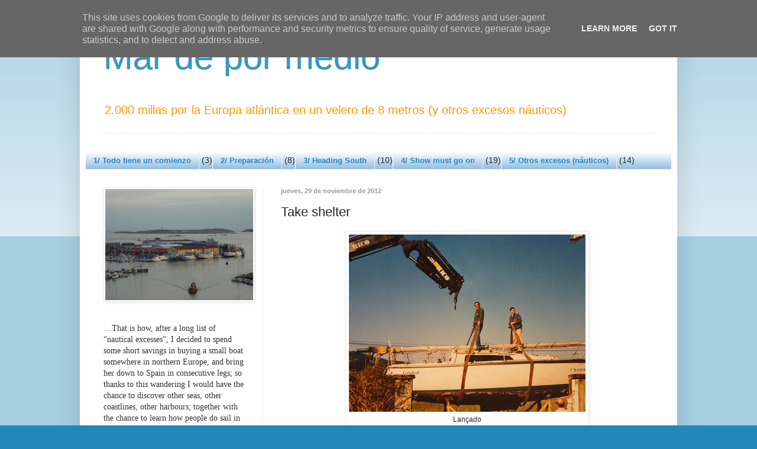

--- FILE ---
content_type: text/html; charset=UTF-8
request_url: http://www.mardepormedio.es/2012/11/take-shelter.html
body_size: 21367
content:
<!DOCTYPE html>
<html class='v2' dir='ltr' lang='es'>
<head>
<link href='https://www.blogger.com/static/v1/widgets/335934321-css_bundle_v2.css' rel='stylesheet' type='text/css'/>
<meta content='width=1100' name='viewport'/>
<meta content='text/html; charset=UTF-8' http-equiv='Content-Type'/>
<meta content='blogger' name='generator'/>
<link href='http://www.mardepormedio.es/favicon.ico' rel='icon' type='image/x-icon'/>
<link href='http://www.mardepormedio.es/2012/11/take-shelter.html' rel='canonical'/>
<link rel="alternate" type="application/atom+xml" title="Mar de por medio - Atom" href="http://www.mardepormedio.es/feeds/posts/default" />
<link rel="alternate" type="application/rss+xml" title="Mar de por medio - RSS" href="http://www.mardepormedio.es/feeds/posts/default?alt=rss" />
<link rel="service.post" type="application/atom+xml" title="Mar de por medio - Atom" href="https://www.blogger.com/feeds/3434308964718183536/posts/default" />

<link rel="alternate" type="application/atom+xml" title="Mar de por medio - Atom" href="http://www.mardepormedio.es/feeds/1539497718989311695/comments/default" />
<!--Can't find substitution for tag [blog.ieCssRetrofitLinks]-->
<link href='https://blogger.googleusercontent.com/img/b/R29vZ2xl/AVvXsEhhezHv6WPKplokj-wVUc1-CIyxZlEi3i0GxFYYIiFk7qLjey8vAtHeMBtmkNWOFsO4f-hey6L4jLqxP7DlHkT7ZYdk25iKogyUip2A0G05elwVq6WYlReP3TTGfwFjuoSq3MwcODDJJ0fC/s400/P1090666.JPG' rel='image_src'/>
<meta content='http://www.mardepormedio.es/2012/11/take-shelter.html' property='og:url'/>
<meta content='Take shelter' property='og:title'/>
<meta content='' property='og:description'/>
<meta content='https://blogger.googleusercontent.com/img/b/R29vZ2xl/AVvXsEhhezHv6WPKplokj-wVUc1-CIyxZlEi3i0GxFYYIiFk7qLjey8vAtHeMBtmkNWOFsO4f-hey6L4jLqxP7DlHkT7ZYdk25iKogyUip2A0G05elwVq6WYlReP3TTGfwFjuoSq3MwcODDJJ0fC/w1200-h630-p-k-no-nu/P1090666.JPG' property='og:image'/>
<title>Mar de por medio: Take shelter</title>
<style id='page-skin-1' type='text/css'><!--
/*
-----------------------------------------------
Blogger Template Style
Name:     Simple
Designer: Blogger
URL:      www.blogger.com
----------------------------------------------- */
/* Content
----------------------------------------------- */
body {
font: normal normal 14px Arial, Tahoma, Helvetica, FreeSans, sans-serif;
color: #222222;
background: #2288bb none repeat scroll top left;
padding: 0 40px 40px 40px;
}
html body .region-inner {
min-width: 0;
max-width: 100%;
width: auto;
}
h2 {
font-size: 22px;
}
a:link {
text-decoration:none;
color: #2288bb;
}
a:visited {
text-decoration:none;
color: #2288bb;
}
a:hover {
text-decoration:underline;
color: #2288bb;
}
.body-fauxcolumn-outer .fauxcolumn-inner {
background: transparent url(https://resources.blogblog.com/blogblog/data/1kt/simple/body_gradient_tile_light.png) repeat scroll top left;
_background-image: none;
}
.body-fauxcolumn-outer .cap-top {
position: absolute;
z-index: 1;
height: 400px;
width: 100%;
}
.body-fauxcolumn-outer .cap-top .cap-left {
width: 100%;
background: transparent url(https://resources.blogblog.com/blogblog/data/1kt/simple/gradients_light.png) repeat-x scroll top left;
_background-image: none;
}
.content-outer {
-moz-box-shadow: 0 0 40px rgba(0, 0, 0, .15);
-webkit-box-shadow: 0 0 5px rgba(0, 0, 0, .15);
-goog-ms-box-shadow: 0 0 10px #333333;
box-shadow: 0 0 40px rgba(0, 0, 0, .15);
margin-bottom: 1px;
}
.content-inner {
padding: 10px 10px;
}
.content-inner {
background-color: #ffffff;
}
/* Header
----------------------------------------------- */
.header-outer {
background: transparent none repeat-x scroll 0 -400px;
_background-image: none;
}
.Header h1 {
font: normal normal 60px Arial, Tahoma, Helvetica, FreeSans, sans-serif;
color: #3399bb;
text-shadow: -1px -1px 1px rgba(0, 0, 0, .2);
}
.Header h1 a {
color: #3399bb;
}
.Header .description {
font-size: 140%;
color: #ff9900;
}
.header-inner .Header .titlewrapper {
padding: 22px 30px;
}
.header-inner .Header .descriptionwrapper {
padding: 0 30px;
}
/* Tabs
----------------------------------------------- */
.tabs-inner .section:first-child {
border-top: 1px solid #eeeeee;
}
.tabs-inner .section:first-child ul {
margin-top: -1px;
border-top: 1px solid #eeeeee;
border-left: 0 solid #eeeeee;
border-right: 0 solid #eeeeee;
}
.tabs-inner .widget ul {
background: #6fa8dc url(https://resources.blogblog.com/blogblog/data/1kt/simple/gradients_light.png) repeat-x scroll 0 -800px;
_background-image: none;
border-bottom: 1px solid #eeeeee;
margin-top: 0;
margin-left: -30px;
margin-right: -30px;
}
.tabs-inner .widget li a {
display: inline-block;
padding: .6em 1em;
font: normal bold 13px Arial, Tahoma, Helvetica, FreeSans, sans-serif;
color: #2288bb;
border-left: 1px solid #ffffff;
border-right: 1px solid #eeeeee;
}
.tabs-inner .widget li:first-child a {
border-left: none;
}
.tabs-inner .widget li.selected a, .tabs-inner .widget li a:hover {
color: #2288bb;
background-color: #eeeeee;
text-decoration: none;
}
/* Columns
----------------------------------------------- */
.main-outer {
border-top: 0 solid #eeeeee;
}
.fauxcolumn-left-outer .fauxcolumn-inner {
border-right: 1px solid #eeeeee;
}
.fauxcolumn-right-outer .fauxcolumn-inner {
border-left: 1px solid #eeeeee;
}
/* Headings
----------------------------------------------- */
div.widget > h2,
div.widget h2.title {
margin: 0 0 1em 0;
font: normal bold 11px Arial, Tahoma, Helvetica, FreeSans, sans-serif;
color: #000000;
}
/* Widgets
----------------------------------------------- */
.widget .zippy {
color: #999999;
text-shadow: 2px 2px 1px rgba(0, 0, 0, .1);
}
.widget .popular-posts ul {
list-style: none;
}
/* Posts
----------------------------------------------- */
h2.date-header {
font: normal bold 11px Arial, Tahoma, Helvetica, FreeSans, sans-serif;
}
.date-header span {
background-color: transparent;
color: #999999;
padding: inherit;
letter-spacing: inherit;
margin: inherit;
}
.main-inner {
padding-top: 30px;
padding-bottom: 30px;
}
.main-inner .column-center-inner {
padding: 0 15px;
}
.main-inner .column-center-inner .section {
margin: 0 15px;
}
.post {
margin: 0 0 25px 0;
}
h3.post-title, .comments h4 {
font: normal normal 22px Arial, Tahoma, Helvetica, FreeSans, sans-serif;
margin: .75em 0 0;
}
.post-body {
font-size: 110%;
line-height: 1.4;
position: relative;
}
.post-body img, .post-body .tr-caption-container, .Profile img, .Image img,
.BlogList .item-thumbnail img {
padding: 2px;
background: #ffffff;
border: 1px solid #eeeeee;
-moz-box-shadow: 1px 1px 5px rgba(0, 0, 0, .1);
-webkit-box-shadow: 1px 1px 5px rgba(0, 0, 0, .1);
box-shadow: 1px 1px 5px rgba(0, 0, 0, .1);
}
.post-body img, .post-body .tr-caption-container {
padding: 5px;
}
.post-body .tr-caption-container {
color: #222222;
}
.post-body .tr-caption-container img {
padding: 0;
background: transparent;
border: none;
-moz-box-shadow: 0 0 0 rgba(0, 0, 0, .1);
-webkit-box-shadow: 0 0 0 rgba(0, 0, 0, .1);
box-shadow: 0 0 0 rgba(0, 0, 0, .1);
}
.post-header {
margin: 0 0 1.5em;
line-height: 1.6;
font-size: 90%;
}
.post-footer {
margin: 20px -2px 0;
padding: 5px 10px;
color: #666666;
background-color: #f9f9f9;
border-bottom: 1px solid #eeeeee;
line-height: 1.6;
font-size: 90%;
}
#comments .comment-author {
padding-top: 1.5em;
border-top: 1px solid #eeeeee;
background-position: 0 1.5em;
}
#comments .comment-author:first-child {
padding-top: 0;
border-top: none;
}
.avatar-image-container {
margin: .2em 0 0;
}
#comments .avatar-image-container img {
border: 1px solid #eeeeee;
}
/* Comments
----------------------------------------------- */
.comments .comments-content .icon.blog-author {
background-repeat: no-repeat;
background-image: url([data-uri]);
}
.comments .comments-content .loadmore a {
border-top: 1px solid #999999;
border-bottom: 1px solid #999999;
}
.comments .comment-thread.inline-thread {
background-color: #f9f9f9;
}
.comments .continue {
border-top: 2px solid #999999;
}
/* Accents
---------------------------------------------- */
.section-columns td.columns-cell {
border-left: 1px solid #eeeeee;
}
.blog-pager {
background: transparent none no-repeat scroll top center;
}
.blog-pager-older-link, .home-link,
.blog-pager-newer-link {
background-color: #ffffff;
padding: 5px;
}
.footer-outer {
border-top: 0 dashed #bbbbbb;
}
/* Mobile
----------------------------------------------- */
body.mobile  {
background-size: auto;
}
.mobile .body-fauxcolumn-outer {
background: transparent none repeat scroll top left;
}
.mobile .body-fauxcolumn-outer .cap-top {
background-size: 100% auto;
}
.mobile .content-outer {
-webkit-box-shadow: 0 0 3px rgba(0, 0, 0, .15);
box-shadow: 0 0 3px rgba(0, 0, 0, .15);
}
.mobile .tabs-inner .widget ul {
margin-left: 0;
margin-right: 0;
}
.mobile .post {
margin: 0;
}
.mobile .main-inner .column-center-inner .section {
margin: 0;
}
.mobile .date-header span {
padding: 0.1em 10px;
margin: 0 -10px;
}
.mobile h3.post-title {
margin: 0;
}
.mobile .blog-pager {
background: transparent none no-repeat scroll top center;
}
.mobile .footer-outer {
border-top: none;
}
.mobile .main-inner, .mobile .footer-inner {
background-color: #ffffff;
}
.mobile-index-contents {
color: #222222;
}
.mobile-link-button {
background-color: #2288bb;
}
.mobile-link-button a:link, .mobile-link-button a:visited {
color: #ffffff;
}
.mobile .tabs-inner .section:first-child {
border-top: none;
}
.mobile .tabs-inner .PageList .widget-content {
background-color: #eeeeee;
color: #2288bb;
border-top: 1px solid #eeeeee;
border-bottom: 1px solid #eeeeee;
}
.mobile .tabs-inner .PageList .widget-content .pagelist-arrow {
border-left: 1px solid #eeeeee;
}

--></style>
<style id='template-skin-1' type='text/css'><!--
body {
min-width: 1010px;
}
.content-outer, .content-fauxcolumn-outer, .region-inner {
min-width: 1010px;
max-width: 1010px;
_width: 1010px;
}
.main-inner .columns {
padding-left: 300px;
padding-right: 0px;
}
.main-inner .fauxcolumn-center-outer {
left: 300px;
right: 0px;
/* IE6 does not respect left and right together */
_width: expression(this.parentNode.offsetWidth -
parseInt("300px") -
parseInt("0px") + 'px');
}
.main-inner .fauxcolumn-left-outer {
width: 300px;
}
.main-inner .fauxcolumn-right-outer {
width: 0px;
}
.main-inner .column-left-outer {
width: 300px;
right: 100%;
margin-left: -300px;
}
.main-inner .column-right-outer {
width: 0px;
margin-right: -0px;
}
#layout {
min-width: 0;
}
#layout .content-outer {
min-width: 0;
width: 800px;
}
#layout .region-inner {
min-width: 0;
width: auto;
}
body#layout div.add_widget {
padding: 8px;
}
body#layout div.add_widget a {
margin-left: 32px;
}
--></style>
<link href='https://www.blogger.com/dyn-css/authorization.css?targetBlogID=3434308964718183536&amp;zx=587a3b3b-d0c6-44ce-b370-6c861aaf14c9' media='none' onload='if(media!=&#39;all&#39;)media=&#39;all&#39;' rel='stylesheet'/><noscript><link href='https://www.blogger.com/dyn-css/authorization.css?targetBlogID=3434308964718183536&amp;zx=587a3b3b-d0c6-44ce-b370-6c861aaf14c9' rel='stylesheet'/></noscript>
<meta name='google-adsense-platform-account' content='ca-host-pub-1556223355139109'/>
<meta name='google-adsense-platform-domain' content='blogspot.com'/>

<script type="text/javascript" language="javascript">
  // Supply ads personalization default for EEA readers
  // See https://www.blogger.com/go/adspersonalization
  adsbygoogle = window.adsbygoogle || [];
  if (typeof adsbygoogle.requestNonPersonalizedAds === 'undefined') {
    adsbygoogle.requestNonPersonalizedAds = 1;
  }
</script>


</head>
<body class='loading variant-pale'>
<div class='navbar section' id='navbar' name='Barra de navegación'><div class='widget Navbar' data-version='1' id='Navbar1'><script type="text/javascript">
    function setAttributeOnload(object, attribute, val) {
      if(window.addEventListener) {
        window.addEventListener('load',
          function(){ object[attribute] = val; }, false);
      } else {
        window.attachEvent('onload', function(){ object[attribute] = val; });
      }
    }
  </script>
<div id="navbar-iframe-container"></div>
<script type="text/javascript" src="https://apis.google.com/js/platform.js"></script>
<script type="text/javascript">
      gapi.load("gapi.iframes:gapi.iframes.style.bubble", function() {
        if (gapi.iframes && gapi.iframes.getContext) {
          gapi.iframes.getContext().openChild({
              url: 'https://www.blogger.com/navbar/3434308964718183536?po\x3d1539497718989311695\x26origin\x3dhttp://www.mardepormedio.es',
              where: document.getElementById("navbar-iframe-container"),
              id: "navbar-iframe"
          });
        }
      });
    </script><script type="text/javascript">
(function() {
var script = document.createElement('script');
script.type = 'text/javascript';
script.src = '//pagead2.googlesyndication.com/pagead/js/google_top_exp.js';
var head = document.getElementsByTagName('head')[0];
if (head) {
head.appendChild(script);
}})();
</script>
</div></div>
<div class='body-fauxcolumns'>
<div class='fauxcolumn-outer body-fauxcolumn-outer'>
<div class='cap-top'>
<div class='cap-left'></div>
<div class='cap-right'></div>
</div>
<div class='fauxborder-left'>
<div class='fauxborder-right'></div>
<div class='fauxcolumn-inner'>
</div>
</div>
<div class='cap-bottom'>
<div class='cap-left'></div>
<div class='cap-right'></div>
</div>
</div>
</div>
<div class='content'>
<div class='content-fauxcolumns'>
<div class='fauxcolumn-outer content-fauxcolumn-outer'>
<div class='cap-top'>
<div class='cap-left'></div>
<div class='cap-right'></div>
</div>
<div class='fauxborder-left'>
<div class='fauxborder-right'></div>
<div class='fauxcolumn-inner'>
</div>
</div>
<div class='cap-bottom'>
<div class='cap-left'></div>
<div class='cap-right'></div>
</div>
</div>
</div>
<div class='content-outer'>
<div class='content-cap-top cap-top'>
<div class='cap-left'></div>
<div class='cap-right'></div>
</div>
<div class='fauxborder-left content-fauxborder-left'>
<div class='fauxborder-right content-fauxborder-right'></div>
<div class='content-inner'>
<header>
<div class='header-outer'>
<div class='header-cap-top cap-top'>
<div class='cap-left'></div>
<div class='cap-right'></div>
</div>
<div class='fauxborder-left header-fauxborder-left'>
<div class='fauxborder-right header-fauxborder-right'></div>
<div class='region-inner header-inner'>
<div class='header section' id='header' name='Cabecera'><div class='widget Header' data-version='1' id='Header1'>
<div id='header-inner'>
<div class='titlewrapper'>
<h1 class='title'>
<a href='http://www.mardepormedio.es/'>
Mar de por medio
</a>
</h1>
</div>
<div class='descriptionwrapper'>
<p class='description'><span>2.000 millas por la Europa atlántica en un velero de 8 metros (y otros excesos náuticos)</span></p>
</div>
</div>
</div></div>
</div>
</div>
<div class='header-cap-bottom cap-bottom'>
<div class='cap-left'></div>
<div class='cap-right'></div>
</div>
</div>
</header>
<div class='tabs-outer'>
<div class='tabs-cap-top cap-top'>
<div class='cap-left'></div>
<div class='cap-right'></div>
</div>
<div class='fauxborder-left tabs-fauxborder-left'>
<div class='fauxborder-right tabs-fauxborder-right'></div>
<div class='region-inner tabs-inner'>
<div class='tabs no-items section' id='crosscol' name='Multicolumnas'></div>
<div class='tabs section' id='crosscol-overflow' name='Cross-Column 2'><div class='widget Label' data-version='1' id='Label1'>
<h2>Capítulos</h2>
<div class='widget-content list-label-widget-content'>
<ul>
<li>
<a dir='ltr' href='http://www.mardepormedio.es/search/label/1%2F%20Todo%20tiene%20un%20comienzo'>1/ Todo tiene un comienzo</a>
<span dir='ltr'>(3)</span>
</li>
<li>
<a dir='ltr' href='http://www.mardepormedio.es/search/label/2%2F%20Preparaci%C3%B3n'>2/ Preparación</a>
<span dir='ltr'>(8)</span>
</li>
<li>
<a dir='ltr' href='http://www.mardepormedio.es/search/label/3%2F%20Heading%20South'>3/ Heading South</a>
<span dir='ltr'>(10)</span>
</li>
<li>
<a dir='ltr' href='http://www.mardepormedio.es/search/label/4%2F%20Show%20must%20go%20on'>4/ Show must go on</a>
<span dir='ltr'>(19)</span>
</li>
<li>
<a dir='ltr' href='http://www.mardepormedio.es/search/label/5%2F%20Otros%20excesos%20%28n%C3%A1uticos%29'>5/ Otros excesos (náuticos)</a>
<span dir='ltr'>(14)</span>
</li>
</ul>
<div class='clear'></div>
</div>
</div></div>
</div>
</div>
<div class='tabs-cap-bottom cap-bottom'>
<div class='cap-left'></div>
<div class='cap-right'></div>
</div>
</div>
<div class='main-outer'>
<div class='main-cap-top cap-top'>
<div class='cap-left'></div>
<div class='cap-right'></div>
</div>
<div class='fauxborder-left main-fauxborder-left'>
<div class='fauxborder-right main-fauxborder-right'></div>
<div class='region-inner main-inner'>
<div class='columns fauxcolumns'>
<div class='fauxcolumn-outer fauxcolumn-center-outer'>
<div class='cap-top'>
<div class='cap-left'></div>
<div class='cap-right'></div>
</div>
<div class='fauxborder-left'>
<div class='fauxborder-right'></div>
<div class='fauxcolumn-inner'>
</div>
</div>
<div class='cap-bottom'>
<div class='cap-left'></div>
<div class='cap-right'></div>
</div>
</div>
<div class='fauxcolumn-outer fauxcolumn-left-outer'>
<div class='cap-top'>
<div class='cap-left'></div>
<div class='cap-right'></div>
</div>
<div class='fauxborder-left'>
<div class='fauxborder-right'></div>
<div class='fauxcolumn-inner'>
</div>
</div>
<div class='cap-bottom'>
<div class='cap-left'></div>
<div class='cap-right'></div>
</div>
</div>
<div class='fauxcolumn-outer fauxcolumn-right-outer'>
<div class='cap-top'>
<div class='cap-left'></div>
<div class='cap-right'></div>
</div>
<div class='fauxborder-left'>
<div class='fauxborder-right'></div>
<div class='fauxcolumn-inner'>
</div>
</div>
<div class='cap-bottom'>
<div class='cap-left'></div>
<div class='cap-right'></div>
</div>
</div>
<!-- corrects IE6 width calculation -->
<div class='columns-inner'>
<div class='column-center-outer'>
<div class='column-center-inner'>
<div class='main section' id='main' name='Principal'><div class='widget Blog' data-version='1' id='Blog1'>
<div class='blog-posts hfeed'>

          <div class="date-outer">
        
<h2 class='date-header'><span>jueves, 29 de noviembre de 2012</span></h2>

          <div class="date-posts">
        
<div class='post-outer'>
<div class='post hentry uncustomized-post-template' itemprop='blogPost' itemscope='itemscope' itemtype='http://schema.org/BlogPosting'>
<meta content='https://blogger.googleusercontent.com/img/b/R29vZ2xl/AVvXsEhhezHv6WPKplokj-wVUc1-CIyxZlEi3i0GxFYYIiFk7qLjey8vAtHeMBtmkNWOFsO4f-hey6L4jLqxP7DlHkT7ZYdk25iKogyUip2A0G05elwVq6WYlReP3TTGfwFjuoSq3MwcODDJJ0fC/s400/P1090666.JPG' itemprop='image_url'/>
<meta content='3434308964718183536' itemprop='blogId'/>
<meta content='1539497718989311695' itemprop='postId'/>
<a name='1539497718989311695'></a>
<h3 class='post-title entry-title' itemprop='name'>
Take shelter
</h3>
<div class='post-header'>
<div class='post-header-line-1'></div>
</div>
<div class='post-body entry-content' id='post-body-1539497718989311695' itemprop='description articleBody'>
<table align="center" cellpadding="0" cellspacing="0" class="tr-caption-container" style="margin-left: auto; margin-right: auto; text-align: center;"><tbody>
<tr><td style="text-align: center;"><a href="https://blogger.googleusercontent.com/img/b/R29vZ2xl/AVvXsEhhezHv6WPKplokj-wVUc1-CIyxZlEi3i0GxFYYIiFk7qLjey8vAtHeMBtmkNWOFsO4f-hey6L4jLqxP7DlHkT7ZYdk25iKogyUip2A0G05elwVq6WYlReP3TTGfwFjuoSq3MwcODDJJ0fC/s1600/P1090666.JPG" imageanchor="1" style="margin-left: auto; margin-right: auto; text-align: center;"><img border="0" height="300" src="https://blogger.googleusercontent.com/img/b/R29vZ2xl/AVvXsEhhezHv6WPKplokj-wVUc1-CIyxZlEi3i0GxFYYIiFk7qLjey8vAtHeMBtmkNWOFsO4f-hey6L4jLqxP7DlHkT7ZYdk25iKogyUip2A0G05elwVq6WYlReP3TTGfwFjuoSq3MwcODDJJ0fC/s400/P1090666.JPG" width="400" /></a></td></tr>
<tr><td class="tr-caption" style="text-align: center;">Lançado</td></tr>
</tbody></table>
<div class="separator" style="clear: both; text-align: justify;">
<br /></div>
<div class="separator" style="clear: both; text-align: justify;">
Los barcos mejor a flote, en su medio.</div>
<div style="text-align: justify;">
<br /></div>
<div style="text-align: justify;">
Pero si les toca estar en tierra, es un gran placer la tarea de pensar y construir el abrigo con el que tenerlos a resguardo de las inclemencias.</div>
<br />
<div style="text-align: justify;">
Más o menos grande, más o menos resistente, más o menos definitivo, todos merecen un buen cobijo. Es divertido, desafía al ingenio, facilita la reparación y el mantenimiento los días de lluvia; y de alguna forma, nos descarga la conciencia por tenerlos ahí postrados, en seco.<br />
<a name="more"></a></div>
<br />
<div class="separator" style="clear: both; text-align: center;">
<a href="https://blogger.googleusercontent.com/img/b/R29vZ2xl/AVvXsEjouW9ZHE9U_QdbG04iAincosBDcsRKYC9JroECLidsaqK_OqNL2U44N7-r63klkvuXbqsYdeW5RGRLe9ld1NYyraQarvnLYx0hyAGYVkCus5FobtQ42j9fP-w1GR_F87TnYFRSZjplBkrC/s1600/P1090668.JPG" imageanchor="1"><img border="0" height="400" src="https://blogger.googleusercontent.com/img/b/R29vZ2xl/AVvXsEjouW9ZHE9U_QdbG04iAincosBDcsRKYC9JroECLidsaqK_OqNL2U44N7-r63klkvuXbqsYdeW5RGRLe9ld1NYyraQarvnLYx0hyAGYVkCus5FobtQ42j9fP-w1GR_F87TnYFRSZjplBkrC/s400/P1090668.JPG" width="300" /></a></div>
<div class="separator" style="clear: both; text-align: center;">
<br /></div>
<div class="separator" style="clear: both; text-align: center;">
<a href="https://blogger.googleusercontent.com/img/b/R29vZ2xl/AVvXsEgmXfj_kD70b1yT5LKR6Kk180MM3rh8jBM61TkSXhzZ86uA94exZBLIln5f2WWHwtWDLkSZoyGiyUDa27rLo5C2BbOOBYUOSzvjPb21f41kATOiLfxcI6lwFdANpRP6x6LeFnuKkgXvB-E-/s1600/P1090669.JPG" imageanchor="1" style="margin-left: 1em; margin-right: 1em;"><img border="0" height="300" src="https://blogger.googleusercontent.com/img/b/R29vZ2xl/AVvXsEgmXfj_kD70b1yT5LKR6Kk180MM3rh8jBM61TkSXhzZ86uA94exZBLIln5f2WWHwtWDLkSZoyGiyUDa27rLo5C2BbOOBYUOSzvjPb21f41kATOiLfxcI6lwFdANpRP6x6LeFnuKkgXvB-E-/s400/P1090669.JPG" width="400" /></a></div>
<div class="separator" style="clear: both; text-align: center;">
<br /></div>
<div style="text-align: center;">
<a href="https://blogger.googleusercontent.com/img/b/R29vZ2xl/AVvXsEgZFXQrySLqb-YTuUGN0AArUtzRmbdvezvudCkJ4ldicfio1LsZen6P7zfS_ChoUU_RHxUMQFL9y9x1Yjr6Uqc2gV4m4qPDyUEEY_K7QCs5mo_SL24nZNYdeDiK2Ge6rWMh-2tn-m4-bSKi/s1600/P1090665.JPG" imageanchor="1" style="margin-left: 1em; margin-right: 1em;"><img border="0" height="400" src="https://blogger.googleusercontent.com/img/b/R29vZ2xl/AVvXsEgZFXQrySLqb-YTuUGN0AArUtzRmbdvezvudCkJ4ldicfio1LsZen6P7zfS_ChoUU_RHxUMQFL9y9x1Yjr6Uqc2gV4m4qPDyUEEY_K7QCs5mo_SL24nZNYdeDiK2Ge6rWMh-2tn-m4-bSKi/s400/P1090665.JPG" width="300" /></a></div>
<div class="separator" style="clear: both; text-align: center;">
<br /></div>
<div class="separator" style="clear: both; text-align: center;">
<a href="https://blogger.googleusercontent.com/img/b/R29vZ2xl/AVvXsEhGVAdPNIfxBP430hyphenhypheniB6Wv_Ik9wyr7ZD1zBw4I3p_ZI4xDZ-zmAuJh-toFWrFgTIhlhUbGw-V9kkSwZnJeUbRin2ElVEX7IqO5UvoRH1taqixKbFL-5RAxhdLNNCzxV5IyIyvtioevi9IB/s1600/P1090663.JPG" imageanchor="1" style="margin-left: 1em; margin-right: 1em;"><img border="0" height="300" src="https://blogger.googleusercontent.com/img/b/R29vZ2xl/AVvXsEhGVAdPNIfxBP430hyphenhypheniB6Wv_Ik9wyr7ZD1zBw4I3p_ZI4xDZ-zmAuJh-toFWrFgTIhlhUbGw-V9kkSwZnJeUbRin2ElVEX7IqO5UvoRH1taqixKbFL-5RAxhdLNNCzxV5IyIyvtioevi9IB/s400/P1090663.JPG" width="400" /></a></div>
<div class="separator" style="clear: both; text-align: center;">
<br /></div>
<div class="separator" style="clear: both; text-align: center;">
<a href="https://blogger.googleusercontent.com/img/b/R29vZ2xl/AVvXsEhzfeNWLhcubii_IMIRNfHYZd5pgko-ncQR7MIyadTtWLpnxiZpJfrqHkQu2ynbJ_a3lt0LFlTaoh8CbkdNlin3uYMiZdOO8FGhPgTQdD9xAxkyC_vHiTXwTfTgcJSUQtBxBG7ymUv1RTkr/s1600/P1090662.JPG" imageanchor="1" style="margin-left: 1em; margin-right: 1em;"><img border="0" height="300" src="https://blogger.googleusercontent.com/img/b/R29vZ2xl/AVvXsEhzfeNWLhcubii_IMIRNfHYZd5pgko-ncQR7MIyadTtWLpnxiZpJfrqHkQu2ynbJ_a3lt0LFlTaoh8CbkdNlin3uYMiZdOO8FGhPgTQdD9xAxkyC_vHiTXwTfTgcJSUQtBxBG7ymUv1RTkr/s400/P1090662.JPG" width="400" /></a></div>
<div class="separator" style="clear: both; text-align: center;">
<br /></div>
<div class="separator" style="clear: both; text-align: center;">
<a href="https://blogger.googleusercontent.com/img/b/R29vZ2xl/AVvXsEiC5u-r0iRmRwrtU5bbLgMrxP5vgvk_c4Ug0lgCvq8ZbQSxn1N6kjjv6WoHIKGsK7wa7YXxI1fVQuDwe8Xnb2nQSO3giaa29QDZFGKXYzjWyf6WCvX8vGr_GSQOhp7G3B9ptaINwFIA_B0B/s1600/P1090661.JPG" imageanchor="1" style="margin-left: 1em; margin-right: 1em;"><img border="0" height="300" src="https://blogger.googleusercontent.com/img/b/R29vZ2xl/AVvXsEiC5u-r0iRmRwrtU5bbLgMrxP5vgvk_c4Ug0lgCvq8ZbQSxn1N6kjjv6WoHIKGsK7wa7YXxI1fVQuDwe8Xnb2nQSO3giaa29QDZFGKXYzjWyf6WCvX8vGr_GSQOhp7G3B9ptaINwFIA_B0B/s400/P1090661.JPG" width="400" /></a></div>
<div class="separator" style="clear: both; text-align: center;">
<br /></div>
<div class="separator" style="clear: both; text-align: center;">
<a href="https://blogger.googleusercontent.com/img/b/R29vZ2xl/AVvXsEjSiiX6ZJNW7NFDk5CNf1S27ze3jN_jxuWVt5_dlgjPluHkS3KncyJd0AalI3df32b7vdRXhE81wp2PHAeFojQPL_pL5YPevhdlgy4SDBt0T6xGEchInU9a-JbJc3p-bTYyX924rletq4es/s1600/P1090664.JPG" imageanchor="1" style="margin-left: 1em; margin-right: 1em;"><img border="0" height="300" src="https://blogger.googleusercontent.com/img/b/R29vZ2xl/AVvXsEjSiiX6ZJNW7NFDk5CNf1S27ze3jN_jxuWVt5_dlgjPluHkS3KncyJd0AalI3df32b7vdRXhE81wp2PHAeFojQPL_pL5YPevhdlgy4SDBt0T6xGEchInU9a-JbJc3p-bTYyX924rletq4es/s400/P1090664.JPG" width="400" /></a></div>
<div class="separator" style="clear: both; text-align: center;">
<br /></div>
<div class="separator" style="clear: both; text-align: center;">
</div>
<div style="text-align: center;">
* * *</div>
<div>
<div style="text-align: center;">
<br /></div>
</div>
<table align="center" cellpadding="0" cellspacing="0" class="tr-caption-container" style="margin-left: auto; margin-right: auto; text-align: center;"><tbody>
<tr><td style="text-align: center;"><a href="https://blogger.googleusercontent.com/img/b/R29vZ2xl/AVvXsEgqWS_1zq-hg_Qkd5gEpUKCn6wFSVAdl0y2QHAWCW9iUTsS1Ti_UfSCyBl93cJFIH_09unFeFqbsfl7e4a-mV3eqd0QihQs4B7vYtfB5zHCsdJxEVbB3Sla8Uzy6kf0xe0p7wC9ATEs64Le/s1600/Copia+de+P1090316.JPG" imageanchor="1" style="margin-left: auto; margin-right: auto;"><img border="0" height="307" src="https://blogger.googleusercontent.com/img/b/R29vZ2xl/AVvXsEgqWS_1zq-hg_Qkd5gEpUKCn6wFSVAdl0y2QHAWCW9iUTsS1Ti_UfSCyBl93cJFIH_09unFeFqbsfl7e4a-mV3eqd0QihQs4B7vYtfB5zHCsdJxEVbB3Sla8Uzy6kf0xe0p7wC9ATEs64Le/s400/Copia+de+P1090316.JPG" width="400" /></a></td></tr>
<tr><td class="tr-caption" style="text-align: center;">Julia</td></tr>
</tbody></table>
<div style="text-align: center;">
* * *</div>
<div style="text-align: center;">
<br /></div>
<table align="center" cellpadding="0" cellspacing="0" class="tr-caption-container" style="margin-left: auto; margin-right: auto; text-align: center;"><tbody>
<tr><td style="text-align: center;"><a href="https://blogger.googleusercontent.com/img/b/R29vZ2xl/AVvXsEjul9_K6TStJ6Vic66AOp12EMLZN7lkn4DopwrhCKm-L6VRo-RKgu4JvkvKi512smKGNtZBGs6hpR2C7ISpubo9j-61HnkwUZGB4oRdduylTSAJSmJMxIooQqP0AUqOnDvzpwUOxQ34BK05/s1600/Copia+de+Secuencia+1.jpg" imageanchor="1" style="margin-left: auto; margin-right: auto;"><img border="0" height="256" src="https://blogger.googleusercontent.com/img/b/R29vZ2xl/AVvXsEjul9_K6TStJ6Vic66AOp12EMLZN7lkn4DopwrhCKm-L6VRo-RKgu4JvkvKi512smKGNtZBGs6hpR2C7ISpubo9j-61HnkwUZGB4oRdduylTSAJSmJMxIooQqP0AUqOnDvzpwUOxQ34BK05/s400/Copia+de+Secuencia+1.jpg" width="400" /></a></td></tr>
<tr><td class="tr-caption" style="text-align: center;">Spin</td></tr>
</tbody></table>
<br />
<div class="separator" style="clear: both; text-align: center;">
<a href="https://blogger.googleusercontent.com/img/b/R29vZ2xl/AVvXsEiOthEkgDCpcmuiGv5JVlMlVutc_l3cPS1cPEozbnpqq3DsIzoHmRT0-hd4I00XEKBh8AslB-gyn-F6LZQBjqIrQ3Nntzj8TQWEsMLszovHlD5B-4XyaGeax7ebIbFeSI4cCsB8V5YIEinA/s1600/Copia+de+Secuencia+2.jpg" imageanchor="1" style="margin-left: 1em; margin-right: 1em;"><img border="0" height="240" src="https://blogger.googleusercontent.com/img/b/R29vZ2xl/AVvXsEiOthEkgDCpcmuiGv5JVlMlVutc_l3cPS1cPEozbnpqq3DsIzoHmRT0-hd4I00XEKBh8AslB-gyn-F6LZQBjqIrQ3Nntzj8TQWEsMLszovHlD5B-4XyaGeax7ebIbFeSI4cCsB8V5YIEinA/s400/Copia+de+Secuencia+2.jpg" width="400" /></a></div>
<br />
<div class="separator" style="clear: both; text-align: center;">
<a href="https://blogger.googleusercontent.com/img/b/R29vZ2xl/AVvXsEipn5Za2IUg-fOCLyLAsfTCIL7VyVTbfA-7rufZRWt2tXM1gmLTvLzKrtlZjtWZtWVY5SOd9C-tvGKzrWCI9bXHDGVTHgPlscvhllEUWwCwK_NFzmsovbTK2xWg_-PeYkHjn99q4ue9k9F1/s1600/Copia+de+Secuencia+3.jpg" imageanchor="1" style="margin-left: 1em; margin-right: 1em;"><img border="0" height="225" src="https://blogger.googleusercontent.com/img/b/R29vZ2xl/AVvXsEipn5Za2IUg-fOCLyLAsfTCIL7VyVTbfA-7rufZRWt2tXM1gmLTvLzKrtlZjtWZtWVY5SOd9C-tvGKzrWCI9bXHDGVTHgPlscvhllEUWwCwK_NFzmsovbTK2xWg_-PeYkHjn99q4ue9k9F1/s400/Copia+de+Secuencia+3.jpg" width="400" /></a></div>
<br />
<div class="separator" style="clear: both; text-align: center;">
<a href="https://blogger.googleusercontent.com/img/b/R29vZ2xl/AVvXsEhrkRexS7xGUdlX_W4pauZspVx8q1qFGdSu4Kn6KR8aXdrtYfScBTRUWabycpFeRZ5hzc4KOzGq5pZUOat7agHYjrBflOUAo7kevMaOrshuwlGKehxN5Zv7bC1O9wprWdU_UD3gLB3jQ77c/s1600/Copia+de+Secuencia+4.jpg" imageanchor="1" style="margin-left: 1em; margin-right: 1em;"><img border="0" height="270" src="https://blogger.googleusercontent.com/img/b/R29vZ2xl/AVvXsEhrkRexS7xGUdlX_W4pauZspVx8q1qFGdSu4Kn6KR8aXdrtYfScBTRUWabycpFeRZ5hzc4KOzGq5pZUOat7agHYjrBflOUAo7kevMaOrshuwlGKehxN5Zv7bC1O9wprWdU_UD3gLB3jQ77c/s400/Copia+de+Secuencia+4.jpg" width="400" /></a></div>
<br />
<table align="center" cellpadding="0" cellspacing="0" class="tr-caption-container" style="margin-left: auto; margin-right: auto; text-align: center;"><tbody>
<tr><td style="text-align: center;"><a href="https://blogger.googleusercontent.com/img/b/R29vZ2xl/AVvXsEj-OQm3M05U-8cvYk0kpFm43_P_kpxAP72Nl8RdCjYL5bvYI4TG8UEgc8jBIHVwNNdpy6zqt3wFOhZWvoMb1YVCj93q9-77qfxNm0ZH5aIi1ar2v0lO1MSElKjoa89bPTnkrwrkcA0cEpMs/s1600/P1090553.JPG" imageanchor="1" style="margin-left: auto; margin-right: auto;"><img border="0" height="300" src="https://blogger.googleusercontent.com/img/b/R29vZ2xl/AVvXsEj-OQm3M05U-8cvYk0kpFm43_P_kpxAP72Nl8RdCjYL5bvYI4TG8UEgc8jBIHVwNNdpy6zqt3wFOhZWvoMb1YVCj93q9-77qfxNm0ZH5aIi1ar2v0lO1MSElKjoa89bPTnkrwrkcA0cEpMs/s400/P1090553.JPG" width="400" /></a></td></tr>
<tr><td class="tr-caption" style="text-align: center;">Gilliatt</td></tr>
</tbody></table>
<br />
<div class="separator" style="clear: both; text-align: center;">
<a href="https://blogger.googleusercontent.com/img/b/R29vZ2xl/AVvXsEgvsBX8Ez4OZ4H0BY5AEV3IFDN484u_3teug0kXRmsb8l9h-GF31Jt95QneBALpfDxPG3zA6eNJOTkmtFl6UIt-MsdOLznLGYkW0s-hEHQh91TmuOYbVBQ-60KD4bMMGIJe_IUjGUZVV_hX/s1600/P1090615.JPG" imageanchor="1" style="margin-left: 1em; margin-right: 1em;"><img border="0" height="300" src="https://blogger.googleusercontent.com/img/b/R29vZ2xl/AVvXsEgvsBX8Ez4OZ4H0BY5AEV3IFDN484u_3teug0kXRmsb8l9h-GF31Jt95QneBALpfDxPG3zA6eNJOTkmtFl6UIt-MsdOLznLGYkW0s-hEHQh91TmuOYbVBQ-60KD4bMMGIJe_IUjGUZVV_hX/s400/P1090615.JPG" width="400" /></a></div>
<br />
<div class="separator" style="clear: both; text-align: center;">
<a href="https://blogger.googleusercontent.com/img/b/R29vZ2xl/AVvXsEhfE9ttLFElfP6ZkJVL4-GJB6bWLOOAjHIX6WNfvwH5Ku8QxJrZ1LJFOSvpcXHCeszlIwxsy50ZOmvhG0AW74NwkujcKYg40rycq5uKDrBdErdoGIy97Lpo54p6meJ7fRmW-5pCZbiluFnx/s1600/P1090618.JPG" imageanchor="1" style="margin-left: 1em; margin-right: 1em;"><img border="0" height="300" src="https://blogger.googleusercontent.com/img/b/R29vZ2xl/AVvXsEhfE9ttLFElfP6ZkJVL4-GJB6bWLOOAjHIX6WNfvwH5Ku8QxJrZ1LJFOSvpcXHCeszlIwxsy50ZOmvhG0AW74NwkujcKYg40rycq5uKDrBdErdoGIy97Lpo54p6meJ7fRmW-5pCZbiluFnx/s400/P1090618.JPG" width="400" /></a></div>
<div style="text-align: center;">
<br /></div>
<div class="separator" style="clear: both; text-align: center;">
* * *</div>
<div class="separator" style="clear: both; text-align: center;">
<br /></div>
<table align="center" cellpadding="0" cellspacing="0" class="tr-caption-container" style="margin-left: auto; margin-right: auto; text-align: center;"><tbody>
<tr><td style="text-align: center;"><a href="https://blogger.googleusercontent.com/img/b/R29vZ2xl/AVvXsEj-TSHlq3lhYhwtIr7qdtgy2nPV0oOJlQcw-KQ9Uc-AEgv3bxvyIDo-zpORVUv01oZHDckyCvEjFAtclFRtbD2VF91aGIjpEpUPWn5IBAG24ShtalgI5LqtN5vUgmSPj-ffV_UJJjzCvj-4/s1600/P1060559.JPG" imageanchor="1" style="margin-left: auto; margin-right: auto;"><img border="0" height="300" src="https://blogger.googleusercontent.com/img/b/R29vZ2xl/AVvXsEj-TSHlq3lhYhwtIr7qdtgy2nPV0oOJlQcw-KQ9Uc-AEgv3bxvyIDo-zpORVUv01oZHDckyCvEjFAtclFRtbD2VF91aGIjpEpUPWn5IBAG24ShtalgI5LqtN5vUgmSPj-ffV_UJJjzCvj-4/s400/P1060559.JPG" width="400" /></a></td></tr>
<tr><td class="tr-caption" style="text-align: center;">Wendy</td></tr>
</tbody></table>
<br />
<div class="separator" style="clear: both; text-align: center;">
<a href="https://blogger.googleusercontent.com/img/b/R29vZ2xl/AVvXsEhEuxPgzbgp4DFBNf4PRqUzdXO42vMTNSmFFTHAz8syjJ89DD_v3iF6kCM9Wo7Z-AKR2h6oCD9uJpXq0OKGb6Ebq0O6zPweEFMi9ojgBYFpV5zjpKZT0sbO-kbLED-N1Qbx4xhYXK2agdq1/s1600/P1060574.JPG" imageanchor="1" style="margin-left: 1em; margin-right: 1em;"><img border="0" height="300" src="https://blogger.googleusercontent.com/img/b/R29vZ2xl/AVvXsEhEuxPgzbgp4DFBNf4PRqUzdXO42vMTNSmFFTHAz8syjJ89DD_v3iF6kCM9Wo7Z-AKR2h6oCD9uJpXq0OKGb6Ebq0O6zPweEFMi9ojgBYFpV5zjpKZT0sbO-kbLED-N1Qbx4xhYXK2agdq1/s400/P1060574.JPG" width="400" /></a></div>
<br />
<div class="separator" style="clear: both; text-align: center;">
<a href="https://blogger.googleusercontent.com/img/b/R29vZ2xl/AVvXsEgT8sAKWperun-okJw9HXkTLhYuMeSl173exUT6jNSPZGhct6SwWanbmo12Hja10Yi7QKdI34p8mDLV9e3MD2U02UG_fVJ4YXwLiIQ3-d1mCh7sbnAK4bZ0ft5GOW7D0PaMmfLGaG6UX4wI/s1600/P1060576.JPG" imageanchor="1" style="margin-left: 1em; margin-right: 1em;"><img border="0" height="300" src="https://blogger.googleusercontent.com/img/b/R29vZ2xl/AVvXsEgT8sAKWperun-okJw9HXkTLhYuMeSl173exUT6jNSPZGhct6SwWanbmo12Hja10Yi7QKdI34p8mDLV9e3MD2U02UG_fVJ4YXwLiIQ3-d1mCh7sbnAK4bZ0ft5GOW7D0PaMmfLGaG6UX4wI/s400/P1060576.JPG" width="400" /></a></div>
<br />
<div class="separator" style="clear: both; text-align: center;">
<a href="https://blogger.googleusercontent.com/img/b/R29vZ2xl/AVvXsEj0fbN32wl2nMhaY6ndZH8c2PXXJMgjNThcvSVfyi6xY48H4Yl8VVH2E4bVbYb6gzoTiP3a03r4eLqfblC1bjlVzpLCh0HaChyphenhyphen47ndzdO37mPm34AaIumlmQi-IwVP4LNwgAGvKAyJ8LAZ5/s1600/P1060580.JPG" imageanchor="1" style="margin-left: 1em; margin-right: 1em;"><img border="0" height="300" src="https://blogger.googleusercontent.com/img/b/R29vZ2xl/AVvXsEj0fbN32wl2nMhaY6ndZH8c2PXXJMgjNThcvSVfyi6xY48H4Yl8VVH2E4bVbYb6gzoTiP3a03r4eLqfblC1bjlVzpLCh0HaChyphenhyphen47ndzdO37mPm34AaIumlmQi-IwVP4LNwgAGvKAyJ8LAZ5/s400/P1060580.JPG" width="400" /></a></div>
<br />
<div class="separator" style="clear: both; text-align: center;">
<a href="https://blogger.googleusercontent.com/img/b/R29vZ2xl/AVvXsEi0rOW8OrT6mbjMniiHIEqPvahBjfY3vABowbuHWXl3Ak3-Y4JPbvR9xQCvyj9O9JC5TUEWfn8AMcY8x2IueGNfMCAlW_fRXQnj05LXZjf_cug06wO288mUGiZzUW4Xq4gKXaUjnBxNVGvv/s1600/P1060581.JPG" imageanchor="1" style="margin-left: 1em; margin-right: 1em;"><img border="0" height="300" src="https://blogger.googleusercontent.com/img/b/R29vZ2xl/AVvXsEi0rOW8OrT6mbjMniiHIEqPvahBjfY3vABowbuHWXl3Ak3-Y4JPbvR9xQCvyj9O9JC5TUEWfn8AMcY8x2IueGNfMCAlW_fRXQnj05LXZjf_cug06wO288mUGiZzUW4Xq4gKXaUjnBxNVGvv/s400/P1060581.JPG" width="400" /></a></div>
<br />
<div class="separator" style="clear: both; text-align: center;">
<a href="https://blogger.googleusercontent.com/img/b/R29vZ2xl/AVvXsEg2qiV1G4TjaNt2ZovlFFLD2Syk4BKDNKYx9ElvhB9ZMnffXtHmK9eZwEspnbgnjJxp_rCZ218bK7N5b70szRAYus0x58caYgBxqHYiicJrhAqjxcav4LPnWTJHn_6wz8Xibsl-4C-_ds9Z/s1600/P1060586.JPG" imageanchor="1" style="margin-left: 1em; margin-right: 1em;"><img border="0" height="300" src="https://blogger.googleusercontent.com/img/b/R29vZ2xl/AVvXsEg2qiV1G4TjaNt2ZovlFFLD2Syk4BKDNKYx9ElvhB9ZMnffXtHmK9eZwEspnbgnjJxp_rCZ218bK7N5b70szRAYus0x58caYgBxqHYiicJrhAqjxcav4LPnWTJHn_6wz8Xibsl-4C-_ds9Z/s400/P1060586.JPG" width="400" /></a></div>
<br />
<div class="separator" style="clear: both; text-align: center;">
<a href="https://blogger.googleusercontent.com/img/b/R29vZ2xl/AVvXsEjkmQ-woDAEGIOH5oJetvSjF5mZddl7_tZsJ4j0hx43VUlWmMJhAxLEd-p21DT7LSdf2AE5qvqhCEF0rbUwVKXqGv1N9Oe691Rwu7PleMiId4fAQ0UR8AKOUzEuhBm3LJVh1kYVGCQcDT9g/s1600/P1060590.JPG" imageanchor="1" style="margin-left: 1em; margin-right: 1em;"><img border="0" height="300" src="https://blogger.googleusercontent.com/img/b/R29vZ2xl/AVvXsEjkmQ-woDAEGIOH5oJetvSjF5mZddl7_tZsJ4j0hx43VUlWmMJhAxLEd-p21DT7LSdf2AE5qvqhCEF0rbUwVKXqGv1N9Oe691Rwu7PleMiId4fAQ0UR8AKOUzEuhBm3LJVh1kYVGCQcDT9g/s400/P1060590.JPG" width="400" /></a></div>
<br />
<div>
<br /></div>
<div>
<br /></div>
<div style='clear: both;'></div>
</div>
<div class='post-footer'>
<div class='post-footer-line post-footer-line-1'>
<span class='post-author vcard'>
Publicado por
<span class='fn' itemprop='author' itemscope='itemscope' itemtype='http://schema.org/Person'>
<meta content='https://www.blogger.com/profile/13309006241813288484' itemprop='url'/>
<a class='g-profile' href='https://www.blogger.com/profile/13309006241813288484' rel='author' title='author profile'>
<span itemprop='name'>Pablo de Castro</span>
</a>
</span>
</span>
<span class='post-timestamp'>
</span>
<span class='post-comment-link'>
</span>
<span class='post-icons'>
</span>
<div class='post-share-buttons goog-inline-block'>
<a class='goog-inline-block share-button sb-email' href='https://www.blogger.com/share-post.g?blogID=3434308964718183536&postID=1539497718989311695&target=email' target='_blank' title='Enviar por correo electrónico'><span class='share-button-link-text'>Enviar por correo electrónico</span></a><a class='goog-inline-block share-button sb-blog' href='https://www.blogger.com/share-post.g?blogID=3434308964718183536&postID=1539497718989311695&target=blog' onclick='window.open(this.href, "_blank", "height=270,width=475"); return false;' target='_blank' title='Escribe un blog'><span class='share-button-link-text'>Escribe un blog</span></a><a class='goog-inline-block share-button sb-twitter' href='https://www.blogger.com/share-post.g?blogID=3434308964718183536&postID=1539497718989311695&target=twitter' target='_blank' title='Compartir en X'><span class='share-button-link-text'>Compartir en X</span></a><a class='goog-inline-block share-button sb-facebook' href='https://www.blogger.com/share-post.g?blogID=3434308964718183536&postID=1539497718989311695&target=facebook' onclick='window.open(this.href, "_blank", "height=430,width=640"); return false;' target='_blank' title='Compartir con Facebook'><span class='share-button-link-text'>Compartir con Facebook</span></a><a class='goog-inline-block share-button sb-pinterest' href='https://www.blogger.com/share-post.g?blogID=3434308964718183536&postID=1539497718989311695&target=pinterest' target='_blank' title='Compartir en Pinterest'><span class='share-button-link-text'>Compartir en Pinterest</span></a>
</div>
</div>
<div class='post-footer-line post-footer-line-2'>
<span class='post-labels'>
Capítulo:
<a href='http://www.mardepormedio.es/search/label/5%2F%20Otros%20excesos%20%28n%C3%A1uticos%29' rel='tag'>5/ Otros excesos (náuticos)</a>
</span>
</div>
<div class='post-footer-line post-footer-line-3'>
<span class='post-location'>
</span>
</div>
</div>
</div>
<div class='comments' id='comments'>
<a name='comments'></a>
<h4>No hay comentarios:</h4>
<div id='Blog1_comments-block-wrapper'>
<dl class='avatar-comment-indent' id='comments-block'>
</dl>
</div>
<p class='comment-footer'>
<div class='comment-form'>
<a name='comment-form'></a>
<h4 id='comment-post-message'>Publicar un comentario</h4>
<p>
</p>
<a href='https://www.blogger.com/comment/frame/3434308964718183536?po=1539497718989311695&hl=es&saa=85391&origin=http://www.mardepormedio.es' id='comment-editor-src'></a>
<iframe allowtransparency='true' class='blogger-iframe-colorize blogger-comment-from-post' frameborder='0' height='410px' id='comment-editor' name='comment-editor' src='' width='100%'></iframe>
<script src='https://www.blogger.com/static/v1/jsbin/2830521187-comment_from_post_iframe.js' type='text/javascript'></script>
<script type='text/javascript'>
      BLOG_CMT_createIframe('https://www.blogger.com/rpc_relay.html');
    </script>
</div>
</p>
</div>
</div>

        </div></div>
      
</div>
<div class='blog-pager' id='blog-pager'>
<span id='blog-pager-newer-link'>
<a class='blog-pager-newer-link' href='http://www.mardepormedio.es/2012/11/passion-for-things-that-float.html' id='Blog1_blog-pager-newer-link' title='Entrada más reciente'>Entrada más reciente</a>
</span>
<span id='blog-pager-older-link'>
<a class='blog-pager-older-link' href='http://www.mardepormedio.es/2012/10/wendy-of-helsingor.html' id='Blog1_blog-pager-older-link' title='Entrada antigua'>Entrada antigua</a>
</span>
<a class='home-link' href='http://www.mardepormedio.es/'>Inicio</a>
</div>
<div class='clear'></div>
<div class='post-feeds'>
<div class='feed-links'>
Suscribirse a:
<a class='feed-link' href='http://www.mardepormedio.es/feeds/1539497718989311695/comments/default' target='_blank' type='application/atom+xml'>Enviar comentarios (Atom)</a>
</div>
</div>
</div></div>
</div>
</div>
<div class='column-left-outer'>
<div class='column-left-inner'>
<aside>
<div class='sidebar section' id='sidebar-left-1'><div class='widget Image' data-version='1' id='Image1'>
<div class='widget-content'>
<img alt='' height='188' id='Image1_img' src='https://blogger.googleusercontent.com/img/b/R29vZ2xl/AVvXsEgPPm_4VsSf3vN9evIG4VmfezRgxZnUxyR31G9AxD0gDwESP1BBoIiIx-vMP1qxpNraho130aTfNzoXntYUUbiROKBEYyL-6m_2vXgxcEKe96oJ2hqHcZ2qpVY0xgtiHCDQPa3wdYii-h-O/s250/P1050727.JPG' width='250'/>
<br/>
</div>
<div class='clear'></div>
</div><div class='widget Text' data-version='1' id='Text1'>
<div class='widget-content'>
<span style="color:#fffcf6;"><div style='font-family: "georgia" , serif;'  face='"' style="font-size:100%;"><span  face='"' =""="" style="color:#333333;">&#8230;That is how, after a long list of &#8220;nautical excesses&#8221;, I decided to spend some short savings in buying a small boat somewhere in northern Europe, and bring her down to Spain in consecutive legs; so thanks to this wandering I would have the chance to discover other seas, other coastlines, other harbours; together with the chance to learn how people do sail in those other places, and how they behave regarding the sea. The result has been three unforgettable years, in the sea (sailing), and in dry land (preparing passages), between NW Sweden and NW Spain.</span></div><div style='font-family: "georgia" , serif;'  face='"' style="font-size:100%;"><span  face='"' =""="" style="color:#333333;"><i>This website tends to be a notebook on that preparation and those passages: a track of 2.000 miles through very dissimilar waters of the facing-the-Atlantic Europe, on a 8 metres sailing boat, by a common guy, with a common job, modest and unexceptional sailor. Being the boat and the crew the only extraordinary elements which I could count on..</i></span><span  face='"'  =""="" style="font-size:100%;color:#333333;">.</span></div><div style="line-height: normal; font-style: normal; font-variant: normal; font-weight: normal;font-size:100%;"  face='"'><span  face='"'  =""="" style="font-size:100%;color:#333333;">(extract from entry </span><span  face='"'  =""="" style="font-size:100%;color:#333333;"><a href="http://www.mardepormedio.es/2012/11/passion-for-things-that-float.html">Passion for things that float</a>)</span></div></span><span  face='"'  style="font: 100%/normal Georgia, serif;font-size:100%;color:#fffcf6;"><div style="font-style: italic;"><span style="font-style: normal;font-size:100%;color:#333333;"></span></div><div style="font-style: italic;"><span style="font-style: normal;font-size:100%;color:#333333;">I also report here some of those other &#8220;nautical excesses&#8221; meant above, which I am continuously perpetrating, for the simple reason that -by compiling them here- I calm somehow this happy anxiety I feel towards the sea and boats.</span></div></span>
</div>
<div class='clear'></div>
</div><div class='widget Translate' data-version='1' id='Translate1'>
<h2 class='title'>Translator</h2>
<div id='google_translate_element'></div>
<script>
    function googleTranslateElementInit() {
      new google.translate.TranslateElement({
        pageLanguage: 'es',
        autoDisplay: 'true',
        layout: google.translate.TranslateElement.InlineLayout.SIMPLE
      }, 'google_translate_element');
    }
  </script>
<script src='//translate.google.com/translate_a/element.js?cb=googleTranslateElementInit'></script>
<div class='clear'></div>
</div><div class='widget Label' data-version='1' id='Label2'>
<h2>Capítulos</h2>
<div class='widget-content list-label-widget-content'>
<ul>
<li>
<a dir='ltr' href='http://www.mardepormedio.es/search/label/1%2F%20Todo%20tiene%20un%20comienzo'>1/ Todo tiene un comienzo</a>
<span dir='ltr'>(3)</span>
</li>
<li>
<a dir='ltr' href='http://www.mardepormedio.es/search/label/2%2F%20Preparaci%C3%B3n'>2/ Preparación</a>
<span dir='ltr'>(8)</span>
</li>
<li>
<a dir='ltr' href='http://www.mardepormedio.es/search/label/3%2F%20Heading%20South'>3/ Heading South</a>
<span dir='ltr'>(10)</span>
</li>
<li>
<a dir='ltr' href='http://www.mardepormedio.es/search/label/4%2F%20Show%20must%20go%20on'>4/ Show must go on</a>
<span dir='ltr'>(19)</span>
</li>
<li>
<a dir='ltr' href='http://www.mardepormedio.es/search/label/5%2F%20Otros%20excesos%20%28n%C3%A1uticos%29'>5/ Otros excesos (náuticos)</a>
<span dir='ltr'>(14)</span>
</li>
</ul>
<div class='clear'></div>
</div>
</div><div class='widget Image' data-version='1' id='Image2'>
<h2>El barco</h2>
<div class='widget-content'>
<a href='http://www.mardepormedio.es/2013/07/el-barco.html'>
<img alt='El barco' height='118' id='Image2_img' src='https://blogger.googleusercontent.com/img/b/R29vZ2xl/AVvXsEh75VQLR1S9z4oY0fJ3N4ouQu-pECP0Jae1EsVpuYf_9THMGk_8JRjqeYzLgThbSvcTnO9KUsv9y73q0UZEknDjQJH7qW667_ejAbqF7lWon4UGneiUdKYdY5i4854iRrBkQ4ocPa3eeG10/s240/Logo+Amigo+27.jpg' width='78'/>
</a>
<br/>
</div>
<div class='clear'></div>
</div><div class='widget PageList' data-version='1' id='PageList1'>
<h2>Geografías</h2>
<div class='widget-content'>
<ul>
<li>
<a href='http://www.mardepormedio.es/p/oresund.html'>Öresund-Kattegat</a>
</li>
<li>
<a href='http://www.mardepormedio.es/p/bohuslan.html'>Bohuslän-Swedish West Coast</a>
</li>
<li>
<a href='http://www.mardepormedio.es/p/kattegat.html'>Kattegat-Store Baelt-Kieler Bught</a>
</li>
<li>
<a href='http://www.mardepormedio.es/p/kiel-canal-estuario-del-elba.html'>Kiel Canal - Elbe Estuary</a>
</li>
<li>
<a href='http://www.mardepormedio.es/p/german-bight.html'>German Bight</a>
</li>
<li>
<a href='http://www.mardepormedio.es/p/the-netherlands.html'>The Netherlands</a>
</li>
<li>
<a href='http://www.mardepormedio.es/p/bay-of-biscay.html'>North Sea - English Channel</a>
</li>
<li>
<a href='http://www.mardepormedio.es/p/bay-of-biscay_8.html'>Bay of Biscay</a>
</li>
</ul>
<div class='clear'></div>
</div>
</div><div class='widget Image' data-version='1' id='Image3'>
<h2>Cartografía/Bibliografía</h2>
<div class='widget-content'>
<a href='http://www.mardepormedio.es/2013/01/cartografia.html'>
<img alt='Cartografía/Bibliografía' height='172' id='Image3_img' src='https://blogger.googleusercontent.com/img/b/R29vZ2xl/AVvXsEggilPRc_wD86vu8KNk4B0A9WysgBcysqO6jmaNMEfRduOx9ndRbIq68R8qU4_09KL0b6R8i-tAskxPt4kkOeU2n1w984zBJSGSiHWsYJH2zC2oJJz1dV9fj-6Mh5lStiIEVjEMCGtsRwh4/s240/Copia+de+Cartografia.JPG' width='240'/>
</a>
<br/>
</div>
<div class='clear'></div>
</div><div class='widget Profile' data-version='1' id='Profile1'>
<h2>Datos personales</h2>
<div class='widget-content'>
<a href='https://www.blogger.com/profile/13309006241813288484'><img alt='Mi foto' class='profile-img' height='60' src='//blogger.googleusercontent.com/img/b/R29vZ2xl/AVvXsEiD9Xh4GuFH2CDP01d3AevB4OcRCWLPO-J2rW0mgrXAMUSNEik1i-6_tXTZ17BNiunFrTQ4dCievzdtkBL9Uotoh4Q7303Ez0ZdOHLqoG2fmxLXeWuWXsYIl2TEGCQyMw/s220/P1080400.JPG' width='80'/></a>
<dl class='profile-datablock'>
<dt class='profile-data'>
<a class='profile-name-link g-profile' href='https://www.blogger.com/profile/13309006241813288484' rel='author' style='background-image: url(//www.blogger.com/img/logo-16.png);'>
Pablo de Castro
</a>
</dt>
</dl>
<a class='profile-link' href='https://www.blogger.com/profile/13309006241813288484' rel='author'>Ver todo mi perfil</a>
<div class='clear'></div>
</div>
</div><div class='widget Image' data-version='1' id='Image4'>
<h2>W________E________N________D________Y</h2>
<div class='widget-content'>
<img alt='W________E________N________D________Y' height='38' id='Image4_img' src='https://blogger.googleusercontent.com/img/b/R29vZ2xl/AVvXsEjUimR6N9Xjidwea_bfqfVgnRfP9PSwhJONGVHbtz0JM7ol93Y2eXHFHjev5IoM2NloyIx3WGlQhG5l7FOw7PMOD0DKfiq03-PNcuCv6s5ztjrCQndRddg_VpclEQ-aj8sQSpw2cDVxeYjJ/s250/Copia+de+P1090620.JPG' width='250'/>
<br/>
</div>
<div class='clear'></div>
</div><div class='widget PopularPosts' data-version='1' id='PopularPosts1'>
<h2>Lo más leído</h2>
<div class='widget-content popular-posts'>
<ul>
<li>
<div class='item-content'>
<div class='item-thumbnail'>
<a href='http://www.mardepormedio.es/2013/07/el-barco.html' target='_blank'>
<img alt='' border='0' src='https://blogger.googleusercontent.com/img/b/R29vZ2xl/AVvXsEiUwxVnhQ_mIPz9c6ZE7dIukC5StmktG1KPdxXNscYdatVLgyTERviv3wNXpfIt6CvQ73781r3OUGDhhsPORy5uv4oCPRmRW-ZJyUYCDvyVn5DssEbig4wdop2VjyVHv4NX2uHENZRkOxQF/w72-h72-p-k-no-nu/amigo_23_drawing+(1).gif'/>
</a>
</div>
<div class='item-title'><a href='http://www.mardepormedio.es/2013/07/el-barco.html'>The boat: Amigo 27</a></div>
<div class='item-snippet'>    Amigo 27, diseñado en 1973 por Carl Anderson, también creador de los Vindö.     Wendy es la unidad nº 199, construida en 1979 por Arne A...</div>
</div>
<div style='clear: both;'></div>
</li>
<li>
<div class='item-content'>
<div class='item-thumbnail'>
<a href='http://www.mardepormedio.es/2014/12/those-pilot-books-of-old-and-health-to.html' target='_blank'>
<img alt='' border='0' src='https://blogger.googleusercontent.com/img/b/R29vZ2xl/AVvXsEjipYCmoislsDOkiZ6KIGSoacL9_7EClZcVktLWr94LJOEnkrxtAirRGCDZWrJHtCTKY_qbQkK-EuA46Fu1amQkJEY_QRnnx7wMIT1HR8f8a4E1IvX_iCpyjL0byJn0snzFYnuvTQDhd2us/w72-h72-p-k-no-nu/3.JPG'/>
</a>
</div>
<div class='item-title'><a href='http://www.mardepormedio.es/2014/12/those-pilot-books-of-old-and-health-to.html'>Those pilot books of old (and a health to the company!)</a></div>
<div class='item-snippet'>
</div>
</div>
<div style='clear: both;'></div>
</li>
<li>
<div class='item-content'>
<div class='item-thumbnail'>
<a href='http://www.mardepormedio.es/2013/01/contessa-26-boat-hunting-in-uk.html' target='_blank'>
<img alt='' border='0' src='https://blogger.googleusercontent.com/img/b/R29vZ2xl/AVvXsEgjUsnCEm5W0tM_ug-3wvFGmy0JMgZquS4h5csVGwkcVN6D3TVKCLacoTjT6XbWPVRPWMwT0V0TzUoFiiU8Pm9RGCsTh8Fdk8scaGh_9g_fta4kLVnM1yjKQYc3BjGW4BV-WiIHpKY50DHm/w72-h72-p-k-no-nu/P1010250.JPG'/>
</a>
</div>
<div class='item-title'><a href='http://www.mardepormedio.es/2013/01/contessa-26-boat-hunting-in-uk.html'>Contessa 26: boat hunting in the UK</a></div>
<div class='item-snippet'> &#8220;My plan was clear, concise and reasonable...I think&#8221;   (John Steinbeck, Travels with Charley )         20 de Octubre de 2009.   Viaje relá...</div>
</div>
<div style='clear: both;'></div>
</li>
<li>
<div class='item-content'>
<div class='item-thumbnail'>
<a href='http://www.mardepormedio.es/2014/11/three-on-board.html' target='_blank'>
<img alt='' border='0' src='https://blogger.googleusercontent.com/img/b/R29vZ2xl/AVvXsEhnLFGtXp5lZhOlekqS5dXC_-Pq3g4Q-byxXzMRgke3MKMVzAokOiaAyGpuhw2DE_wuAqvfd4HLpyimC2KiZK6xitnH-pqtDCgM-5ggPwIn4M4oYXtOuA8WN1qBE8zl_9Lr7MBNTiFcwGVB/w72-h72-p-k-no-nu/1+-+copia.JPG'/>
</a>
</div>
<div class='item-title'><a href='http://www.mardepormedio.es/2014/11/three-on-board.html'>Three on board</a></div>
<div class='item-snippet'>
</div>
</div>
<div style='clear: both;'></div>
</li>
<li>
<div class='item-content'>
<div class='item-thumbnail'>
<a href='http://www.mardepormedio.es/2014/01/redemption-song.html' target='_blank'>
<img alt='' border='0' src='https://blogger.googleusercontent.com/img/b/R29vZ2xl/AVvXsEhKiXrrYcERJvukw1XOsrpZVDlknyH7ks9Pbg5yg8q8Rhmq05sTRzvXT_Iq-8WSNG2falP6iExZ6JyGsqMaC5GOoL77ydZ2a6Gi7e6SwGOBiwjlF7i70rP-U9Rs4SfVfNAqvwM5oJTJ31b_/w72-h72-p-k-no-nu/1.JPG'/>
</a>
</div>
<div class='item-title'><a href='http://www.mardepormedio.es/2014/01/redemption-song.html'>Redemption Song</a></div>
<div class='item-snippet'>      Me tocó la guardia del amanecer &#8211;que, por cierto, es mi preferida- así que tuve el privilegio de avistar tierra. Cabo Verde. Parece tr...</div>
</div>
<div style='clear: both;'></div>
</li>
<li>
<div class='item-content'>
<div class='item-thumbnail'>
<a href='http://www.mardepormedio.es/2013/01/the-companionway.html' target='_blank'>
<img alt='' border='0' src='https://blogger.googleusercontent.com/img/b/R29vZ2xl/AVvXsEj_DBnxJuVAdETnc_NwGJt8VQ7HtCCt2gsNnxJ3AewxWSkn1hszbOW0rkFAXis5uBajVtks11qWP6MvcAIpXWk7Ymtes4IrN4AdB4Q_C11cRGoUo8wuR3QmsHuBGG4_r5_8UWOJmdh6JBae/w72-h72-p-k-no-nu/2013-01-24_18-56-09_596.jpg'/>
</a>
</div>
<div class='item-title'><a href='http://www.mardepormedio.es/2013/01/the-companionway.html'>The companionway</a></div>
<div class='item-snippet'>      Mi amigo Henrik es un hombre de mar. Nació para eso, se crió rodeado de eso, y se formó para eso. De hecho, vive de eso. O sea, se pue...</div>
</div>
<div style='clear: both;'></div>
</li>
<li>
<div class='item-content'>
<div class='item-thumbnail'>
<a href='http://www.mardepormedio.es/2014/04/the-wind-in-willows.html' target='_blank'>
<img alt='' border='0' src='https://blogger.googleusercontent.com/img/b/R29vZ2xl/AVvXsEizESPxR_ZNwE0puX2TRaVfb_2gGMjmWPi85GIJEMFUXwwIp-8UaxuAfbp4jM3bhZqAEGi2lbLq9ovW0PXznYUwXMHrUdS60fikx52ixCTTXDqcaFa3oCdZIY_e_WZnK_QR2KDgZVrwGlJf/w72-h72-p-k-no-nu/0.JPG'/>
</a>
</div>
<div class='item-title'><a href='http://www.mardepormedio.es/2014/04/the-wind-in-willows.html'>The wind in the willows</a></div>
<div class='item-snippet'>     (viene de&#160; The riddle of the sands )    Junio de 2012. En Delfzijl dejamos atrás el Mar del Norte (aunque sólo por un tiempo). Entramos...</div>
</div>
<div style='clear: both;'></div>
</li>
<li>
<div class='item-content'>
<div class='item-thumbnail'>
<a href='http://www.mardepormedio.es/2013/09/first-you-will-need-tree.html' target='_blank'>
<img alt='' border='0' src='https://blogger.googleusercontent.com/img/b/R29vZ2xl/AVvXsEi15xadnfvTGtxNDtLCOh7_y4OCaPQyLIL5yxUMIVcnvqVPP20fnmJ706gdZUqOzMxNZ-Efx4vvdtQQuM-GuZvTE7kwbjmDzGNcXQNL2fIW3qkcMgWIFnm1ShnwHmny99X4IDUL5TIhbrg8/w72-h72-p-k-no-nu/1.jpg'/>
</a>
</div>
<div class='item-title'><a href='http://www.mardepormedio.es/2013/09/first-you-will-need-tree.html'>First, you will need a tree</a></div>
<div class='item-snippet'>     And his wife did say unto him, husband why must you have so many boats?&#160;   And he replied unto her, wife I do not understand the questi...</div>
</div>
<div style='clear: both;'></div>
</li>
<li>
<div class='item-content'>
<div class='item-thumbnail'>
<a href='http://www.mardepormedio.es/2013/11/indian-summer.html' target='_blank'>
<img alt='' border='0' src='https://blogger.googleusercontent.com/img/b/R29vZ2xl/AVvXsEg3PVYsFDuN7kRjebcVs_Gb7q-5ZOl9gb4Ii7EsMgxDdZrYswGULbN1zvFKn41P44XEycqvAVGmNkr21eVYhSz16swRQ4CtANRM6SIaCVOhktchrZPuNDmMfgUpGlG9mK2EcllZn-9k38uM/w72-h72-p-k-no-nu/VeranoIndio1.jpg'/>
</a>
</div>
<div class='item-title'><a href='http://www.mardepormedio.es/2013/11/indian-summer.html'>Indian Summer</a></div>
<div class='item-snippet'>        (M. Manara/H. Pratt, Tutto ricominciò con un&#8217;Estate Indiana )      Nesse verão de São Martinho,   de belas tardes outonais&#8230;   (R. Ve...</div>
</div>
<div style='clear: both;'></div>
</li>
<li>
<div class='item-content'>
<div class='item-thumbnail'>
<a href='http://www.mardepormedio.es/2015/05/look-at-her.html' target='_blank'>
<img alt='' border='0' src='https://blogger.googleusercontent.com/img/b/R29vZ2xl/AVvXsEhIntbt45bWdkob39SAreJ4XyesqUr4FasDQLpP7sWGDB6isLTZf3gdvNGvkHIT-SYJp5EAx2-LEx8igF5cfk3muD_J8RKbxJSHwiaR12N6DWMXa-Ep0_LcJ5TdACDmQRNtUtKGp1Vgbj2-/w72-h72-p-k-no-nu/1_P1120561.JPG'/>
</a>
</div>
<div class='item-title'><a href='http://www.mardepormedio.es/2015/05/look-at-her.html'>Look at her</a></div>
<div class='item-snippet'>       &#8220;Vete pensando en vender el barco&#8221;  (variante: &#8220;Vete buscando sitio en una marina seca&#8221; )&#160;     &#160;&#8220;Se te acabó la libertad, lo sabes, &#191;...</div>
</div>
<div style='clear: both;'></div>
</li>
</ul>
<div class='clear'></div>
</div>
</div><div class='widget Followers' data-version='1' id='Followers1'>
<h2 class='title'>Seguidores</h2>
<div class='widget-content'>
<div id='Followers1-wrapper'>
<div style='margin-right:2px;'>
<div><script type="text/javascript" src="https://apis.google.com/js/platform.js"></script>
<div id="followers-iframe-container"></div>
<script type="text/javascript">
    window.followersIframe = null;
    function followersIframeOpen(url) {
      gapi.load("gapi.iframes", function() {
        if (gapi.iframes && gapi.iframes.getContext) {
          window.followersIframe = gapi.iframes.getContext().openChild({
            url: url,
            where: document.getElementById("followers-iframe-container"),
            messageHandlersFilter: gapi.iframes.CROSS_ORIGIN_IFRAMES_FILTER,
            messageHandlers: {
              '_ready': function(obj) {
                window.followersIframe.getIframeEl().height = obj.height;
              },
              'reset': function() {
                window.followersIframe.close();
                followersIframeOpen("https://www.blogger.com/followers/frame/3434308964718183536?colors\x3dCgt0cmFuc3BhcmVudBILdHJhbnNwYXJlbnQaByMyMjIyMjIiByMyMjg4YmIqByNmZmZmZmYyByMwMDAwMDA6ByMyMjIyMjJCByMyMjg4YmJKByM5OTk5OTlSByMyMjg4YmJaC3RyYW5zcGFyZW50\x26pageSize\x3d21\x26hl\x3des\x26origin\x3dhttp://www.mardepormedio.es");
              },
              'open': function(url) {
                window.followersIframe.close();
                followersIframeOpen(url);
              }
            }
          });
        }
      });
    }
    followersIframeOpen("https://www.blogger.com/followers/frame/3434308964718183536?colors\x3dCgt0cmFuc3BhcmVudBILdHJhbnNwYXJlbnQaByMyMjIyMjIiByMyMjg4YmIqByNmZmZmZmYyByMwMDAwMDA6ByMyMjIyMjJCByMyMjg4YmJKByM5OTk5OTlSByMyMjg4YmJaC3RyYW5zcGFyZW50\x26pageSize\x3d21\x26hl\x3des\x26origin\x3dhttp://www.mardepormedio.es");
  </script></div>
</div>
</div>
<div class='clear'></div>
</div>
</div><div class='widget LinkList' data-version='1' id='LinkList1'>
<h2>Enlaces de interés</h2>
<div class='widget-content'>
<ul>
<li><a href='http://1001boats.blogspot.co.uk/2011/05/folkboats.html'>1001 Boats</a></li>
<li><a href='http://www.70point8percent.blogspot.com.es/'>70.8% (Thomas Armstrong)</a></li>
<li><a href='http://amigosidan.se/'>Amigosidan</a></li>
<li><a href='http://www.agabace.org/'>Asociación Galega de Barcos Clásicos e de Época</a></li>
<li><a href='http://www.bigoceans.com/'>Big Oceans</a></li>
<li><a href='http://www.biltema.se/'>Biltema</a></li>
<li><a href='http://tatiantoxo.blogspot.com.es/'>Blog del velero Antoxo</a></li>
<li><a href='http://www.boatdesign.net/'>BoatDesign.net</a></li>
<li><a href='http://boudevara.blogspot.com.es/'>Bou de vara: O mar dende o Rânâ</a></li>
<li><a href='http://bowsprite.wordpress.com/'>Bowsprite: A New York Harbour Sketchbook</a></li>
<li><a href='http://bursledonblog.blogspot.com.es/'>Bursledon Blog</a></li>
<li><a href='http://www.claudiamyatt.co.uk/'>Claudia Myatt: author, illustrator, artist</a></li>
<li><a href='http://www.contessa26.net/'>Contessa 26 Association</a></li>
<li><a href='http://creeksailor.blogspot.com.es/'>Creeksailor: ready about in soal waters</a></li>
<li><a href='http://culturamarinara.blogspot.com.es/'>Cultura Marinara</a></li>
<li><a href='http://dory-man.blogspot.com.es/'>Dory Man</a></li>
<li><a href='http://entdorna.blogspot.com.es/'>ENT Dorna: dornas como a area</a></li>
<li><a href='http://funkoffizier.com/'>El mar, qué gran tema para hablar</a></li>
<li><a href='http://www.culturamaritima.org/'>Federación Galega pola Cultura Marítima e Fluvial</a></li>
<li><a href='http://www.guerrillasailing.org/'>GuerrillaSailing</a></li>
<li><a href='http://sailinggarraf.blogspot.com.es/'>High Wind in Garraf</a></li>
<li><a href='http://www.impropercourse.com/'>Improper course</a></li>
<li><a href='http://intheboatshed.net/'>In the boat shed (Gavin Atkin)</a></li>
<li><a href='http://www.ibtc.co.uk/'>International Boatbuilding Training College</a></li>
<li><a href='http://http//www.bookharbour.com/'>Kelvin Hughes/Bookharbour</a></li>
<li><a href='http://www.cortomaltes2012.blogspot.com.es/'>La vuelta a España del Corto Maltés</a></li>
<li><a href='http://leafydumas.blogspot.com.es/'>Leafy's art blog</a></li>
<li><a href='http://www.leganavale.it/'>Lega Navale Italiana</a></li>
<li><a href='http://www.localizatodo.com/'>LocalizaTodo</a></li>
<li><a href='http://www.lodestarbooks.com/'>Lodestar Books: New and Neglected Nautical Writing</a></li>
<li><a href='http://www.maeasailing.org/'>Maea sailing: navigare necesse est</a></li>
<li><a href='http://www.marinesuperstore.com/'>Marine Superstore</a></li>
<li><a href='http://http//mujeresnavegantes.wordpress.com/'>Mujeres navegantes</a></li>
<li><a href='http://www.nauticsupply.com/'>Nautic Supply</a></li>
<li><a href='http://www.navegar-es-preciso.com/'>Navegar es preciso</a></li>
<li><a href='http://www.oughtredboats.com/'>Oughtred Lapstrake Plywood Designs</a></li>
<li><a href='http://panameblues.blogspot.com.es/'>Paname blues</a></li>
<li><a href='http://port-na-storm.blogspot.com.es/'>Port-na-Storm</a></li>
<li><a href='http://www.pbo.co.uk/'>Practical Boat Owner</a></li>
<li><a href='http://propercourse.blogspot.com.es/'>Proper course</a></li>
<li><a href='http://www.pakeabizkaia.com/blog/'>Proyecto Pakea</a></li>
<li><a href='http://www.rya.org.uk/'>RYA</a></li>
<li><a href='http://www.travelblog.org/Bloggers/s-v-Tsamaya/'>S-V-Tsamaya</a></li>
<li><a href='http://www.jonnadenmark.dk/'>S/Y Jonna</a></li>
<li><a href='http://sailingkajsa.net/'>S/Y Kajsa Amigo 27</a></li>
<li><a href='http://www.sailcaledonia.org/'>Sail Caledonia: The Caledonian Raid</a></li>
<li><a href='http://scottishboating.blogspot.com.es/'>Scottish Boating (Ewan Kennedy)</a></li>
<li><a href='http://www.stirlingandson.co.uk/'>Stirling & Son: Traditional Shipbuilding</a></li>
<li><a href='http://www.ifboat.com/index.php'>Swedish IF Boat Association</a></li>
<li><a href='http://www.theboatproject.com/'>The Boat Project</a></li>
<li><a href='http://www.greatriverrace.co.uk/'>The Great River Race</a></li>
<li><a href='http://www.theinvisibleworkshop.blogspot.com.es/'>The Invisible Workshop</a></li>
<li><a href='http://www.jesterinfo.org/'>The Jester Challenge</a></li>
<li><a href='http://www.themarinequarterly.com/'>The Marine Quarterly</a></li>
<li><a href='http://www.unlikelyboatbuilder.com/'>The unlikely boat builder</a></li>
<li><a href='http://www.tomcunliffe.com/'>Tom Cunliffe: the salty road to freedom</a></li>
<li><a href='http://www.transquadra.com/'>Transquadra: la transatlantique des amateurs de 40 ans</a></li>
<li><a href='http://velerosimbad.blogspot.com.es/'>Velero Simbad</a></li>
<li><a href='http://thetroublewitholdboats.blogspot.com.es/'>Viking Boats of Ullapool, or The Trouble with Old Boats (Adrian Morgan)</a></li>
<li><a href='http://annie-hill.blogspot.co.uk/'>Voyaging notes, by Anne Hill</a></li>
<li><a href='http://viajesaleatorios.blogspot.com.es/'>Vueltas por el mundo en un velero</a></li>
</ul>
<div class='clear'></div>
</div>
</div><div class='widget BlogArchive' data-version='1' id='BlogArchive1'>
<h2>Archivo del blog</h2>
<div class='widget-content'>
<div id='ArchiveList'>
<div id='BlogArchive1_ArchiveList'>
<ul class='hierarchy'>
<li class='archivedate collapsed'>
<a class='toggle' href='javascript:void(0)'>
<span class='zippy'>

        &#9658;&#160;
      
</span>
</a>
<a class='post-count-link' href='http://www.mardepormedio.es/2020/'>
2020
</a>
<span class='post-count' dir='ltr'>(2)</span>
<ul class='hierarchy'>
<li class='archivedate collapsed'>
<a class='toggle' href='javascript:void(0)'>
<span class='zippy'>

        &#9658;&#160;
      
</span>
</a>
<a class='post-count-link' href='http://www.mardepormedio.es/2020/04/'>
abril
</a>
<span class='post-count' dir='ltr'>(1)</span>
</li>
</ul>
<ul class='hierarchy'>
<li class='archivedate collapsed'>
<a class='toggle' href='javascript:void(0)'>
<span class='zippy'>

        &#9658;&#160;
      
</span>
</a>
<a class='post-count-link' href='http://www.mardepormedio.es/2020/01/'>
enero
</a>
<span class='post-count' dir='ltr'>(1)</span>
</li>
</ul>
</li>
</ul>
<ul class='hierarchy'>
<li class='archivedate collapsed'>
<a class='toggle' href='javascript:void(0)'>
<span class='zippy'>

        &#9658;&#160;
      
</span>
</a>
<a class='post-count-link' href='http://www.mardepormedio.es/2019/'>
2019
</a>
<span class='post-count' dir='ltr'>(1)</span>
<ul class='hierarchy'>
<li class='archivedate collapsed'>
<a class='toggle' href='javascript:void(0)'>
<span class='zippy'>

        &#9658;&#160;
      
</span>
</a>
<a class='post-count-link' href='http://www.mardepormedio.es/2019/10/'>
octubre
</a>
<span class='post-count' dir='ltr'>(1)</span>
</li>
</ul>
</li>
</ul>
<ul class='hierarchy'>
<li class='archivedate collapsed'>
<a class='toggle' href='javascript:void(0)'>
<span class='zippy'>

        &#9658;&#160;
      
</span>
</a>
<a class='post-count-link' href='http://www.mardepormedio.es/2018/'>
2018
</a>
<span class='post-count' dir='ltr'>(2)</span>
<ul class='hierarchy'>
<li class='archivedate collapsed'>
<a class='toggle' href='javascript:void(0)'>
<span class='zippy'>

        &#9658;&#160;
      
</span>
</a>
<a class='post-count-link' href='http://www.mardepormedio.es/2018/09/'>
septiembre
</a>
<span class='post-count' dir='ltr'>(1)</span>
</li>
</ul>
<ul class='hierarchy'>
<li class='archivedate collapsed'>
<a class='toggle' href='javascript:void(0)'>
<span class='zippy'>

        &#9658;&#160;
      
</span>
</a>
<a class='post-count-link' href='http://www.mardepormedio.es/2018/01/'>
enero
</a>
<span class='post-count' dir='ltr'>(1)</span>
</li>
</ul>
</li>
</ul>
<ul class='hierarchy'>
<li class='archivedate collapsed'>
<a class='toggle' href='javascript:void(0)'>
<span class='zippy'>

        &#9658;&#160;
      
</span>
</a>
<a class='post-count-link' href='http://www.mardepormedio.es/2017/'>
2017
</a>
<span class='post-count' dir='ltr'>(4)</span>
<ul class='hierarchy'>
<li class='archivedate collapsed'>
<a class='toggle' href='javascript:void(0)'>
<span class='zippy'>

        &#9658;&#160;
      
</span>
</a>
<a class='post-count-link' href='http://www.mardepormedio.es/2017/12/'>
diciembre
</a>
<span class='post-count' dir='ltr'>(1)</span>
</li>
</ul>
<ul class='hierarchy'>
<li class='archivedate collapsed'>
<a class='toggle' href='javascript:void(0)'>
<span class='zippy'>

        &#9658;&#160;
      
</span>
</a>
<a class='post-count-link' href='http://www.mardepormedio.es/2017/10/'>
octubre
</a>
<span class='post-count' dir='ltr'>(1)</span>
</li>
</ul>
<ul class='hierarchy'>
<li class='archivedate collapsed'>
<a class='toggle' href='javascript:void(0)'>
<span class='zippy'>

        &#9658;&#160;
      
</span>
</a>
<a class='post-count-link' href='http://www.mardepormedio.es/2017/08/'>
agosto
</a>
<span class='post-count' dir='ltr'>(1)</span>
</li>
</ul>
<ul class='hierarchy'>
<li class='archivedate collapsed'>
<a class='toggle' href='javascript:void(0)'>
<span class='zippy'>

        &#9658;&#160;
      
</span>
</a>
<a class='post-count-link' href='http://www.mardepormedio.es/2017/05/'>
mayo
</a>
<span class='post-count' dir='ltr'>(1)</span>
</li>
</ul>
</li>
</ul>
<ul class='hierarchy'>
<li class='archivedate collapsed'>
<a class='toggle' href='javascript:void(0)'>
<span class='zippy'>

        &#9658;&#160;
      
</span>
</a>
<a class='post-count-link' href='http://www.mardepormedio.es/2016/'>
2016
</a>
<span class='post-count' dir='ltr'>(4)</span>
<ul class='hierarchy'>
<li class='archivedate collapsed'>
<a class='toggle' href='javascript:void(0)'>
<span class='zippy'>

        &#9658;&#160;
      
</span>
</a>
<a class='post-count-link' href='http://www.mardepormedio.es/2016/12/'>
diciembre
</a>
<span class='post-count' dir='ltr'>(1)</span>
</li>
</ul>
<ul class='hierarchy'>
<li class='archivedate collapsed'>
<a class='toggle' href='javascript:void(0)'>
<span class='zippy'>

        &#9658;&#160;
      
</span>
</a>
<a class='post-count-link' href='http://www.mardepormedio.es/2016/05/'>
mayo
</a>
<span class='post-count' dir='ltr'>(1)</span>
</li>
</ul>
<ul class='hierarchy'>
<li class='archivedate collapsed'>
<a class='toggle' href='javascript:void(0)'>
<span class='zippy'>

        &#9658;&#160;
      
</span>
</a>
<a class='post-count-link' href='http://www.mardepormedio.es/2016/03/'>
marzo
</a>
<span class='post-count' dir='ltr'>(1)</span>
</li>
</ul>
<ul class='hierarchy'>
<li class='archivedate collapsed'>
<a class='toggle' href='javascript:void(0)'>
<span class='zippy'>

        &#9658;&#160;
      
</span>
</a>
<a class='post-count-link' href='http://www.mardepormedio.es/2016/01/'>
enero
</a>
<span class='post-count' dir='ltr'>(1)</span>
</li>
</ul>
</li>
</ul>
<ul class='hierarchy'>
<li class='archivedate collapsed'>
<a class='toggle' href='javascript:void(0)'>
<span class='zippy'>

        &#9658;&#160;
      
</span>
</a>
<a class='post-count-link' href='http://www.mardepormedio.es/2015/'>
2015
</a>
<span class='post-count' dir='ltr'>(3)</span>
<ul class='hierarchy'>
<li class='archivedate collapsed'>
<a class='toggle' href='javascript:void(0)'>
<span class='zippy'>

        &#9658;&#160;
      
</span>
</a>
<a class='post-count-link' href='http://www.mardepormedio.es/2015/05/'>
mayo
</a>
<span class='post-count' dir='ltr'>(2)</span>
</li>
</ul>
<ul class='hierarchy'>
<li class='archivedate collapsed'>
<a class='toggle' href='javascript:void(0)'>
<span class='zippy'>

        &#9658;&#160;
      
</span>
</a>
<a class='post-count-link' href='http://www.mardepormedio.es/2015/04/'>
abril
</a>
<span class='post-count' dir='ltr'>(1)</span>
</li>
</ul>
</li>
</ul>
<ul class='hierarchy'>
<li class='archivedate collapsed'>
<a class='toggle' href='javascript:void(0)'>
<span class='zippy'>

        &#9658;&#160;
      
</span>
</a>
<a class='post-count-link' href='http://www.mardepormedio.es/2014/'>
2014
</a>
<span class='post-count' dir='ltr'>(18)</span>
<ul class='hierarchy'>
<li class='archivedate collapsed'>
<a class='toggle' href='javascript:void(0)'>
<span class='zippy'>

        &#9658;&#160;
      
</span>
</a>
<a class='post-count-link' href='http://www.mardepormedio.es/2014/12/'>
diciembre
</a>
<span class='post-count' dir='ltr'>(1)</span>
</li>
</ul>
<ul class='hierarchy'>
<li class='archivedate collapsed'>
<a class='toggle' href='javascript:void(0)'>
<span class='zippy'>

        &#9658;&#160;
      
</span>
</a>
<a class='post-count-link' href='http://www.mardepormedio.es/2014/11/'>
noviembre
</a>
<span class='post-count' dir='ltr'>(1)</span>
</li>
</ul>
<ul class='hierarchy'>
<li class='archivedate collapsed'>
<a class='toggle' href='javascript:void(0)'>
<span class='zippy'>

        &#9658;&#160;
      
</span>
</a>
<a class='post-count-link' href='http://www.mardepormedio.es/2014/06/'>
junio
</a>
<span class='post-count' dir='ltr'>(1)</span>
</li>
</ul>
<ul class='hierarchy'>
<li class='archivedate collapsed'>
<a class='toggle' href='javascript:void(0)'>
<span class='zippy'>

        &#9658;&#160;
      
</span>
</a>
<a class='post-count-link' href='http://www.mardepormedio.es/2014/05/'>
mayo
</a>
<span class='post-count' dir='ltr'>(6)</span>
</li>
</ul>
<ul class='hierarchy'>
<li class='archivedate collapsed'>
<a class='toggle' href='javascript:void(0)'>
<span class='zippy'>

        &#9658;&#160;
      
</span>
</a>
<a class='post-count-link' href='http://www.mardepormedio.es/2014/04/'>
abril
</a>
<span class='post-count' dir='ltr'>(5)</span>
</li>
</ul>
<ul class='hierarchy'>
<li class='archivedate collapsed'>
<a class='toggle' href='javascript:void(0)'>
<span class='zippy'>

        &#9658;&#160;
      
</span>
</a>
<a class='post-count-link' href='http://www.mardepormedio.es/2014/03/'>
marzo
</a>
<span class='post-count' dir='ltr'>(1)</span>
</li>
</ul>
<ul class='hierarchy'>
<li class='archivedate collapsed'>
<a class='toggle' href='javascript:void(0)'>
<span class='zippy'>

        &#9658;&#160;
      
</span>
</a>
<a class='post-count-link' href='http://www.mardepormedio.es/2014/02/'>
febrero
</a>
<span class='post-count' dir='ltr'>(1)</span>
</li>
</ul>
<ul class='hierarchy'>
<li class='archivedate collapsed'>
<a class='toggle' href='javascript:void(0)'>
<span class='zippy'>

        &#9658;&#160;
      
</span>
</a>
<a class='post-count-link' href='http://www.mardepormedio.es/2014/01/'>
enero
</a>
<span class='post-count' dir='ltr'>(2)</span>
</li>
</ul>
</li>
</ul>
<ul class='hierarchy'>
<li class='archivedate collapsed'>
<a class='toggle' href='javascript:void(0)'>
<span class='zippy'>

        &#9658;&#160;
      
</span>
</a>
<a class='post-count-link' href='http://www.mardepormedio.es/2013/'>
2013
</a>
<span class='post-count' dir='ltr'>(16)</span>
<ul class='hierarchy'>
<li class='archivedate collapsed'>
<a class='toggle' href='javascript:void(0)'>
<span class='zippy'>

        &#9658;&#160;
      
</span>
</a>
<a class='post-count-link' href='http://www.mardepormedio.es/2013/12/'>
diciembre
</a>
<span class='post-count' dir='ltr'>(1)</span>
</li>
</ul>
<ul class='hierarchy'>
<li class='archivedate collapsed'>
<a class='toggle' href='javascript:void(0)'>
<span class='zippy'>

        &#9658;&#160;
      
</span>
</a>
<a class='post-count-link' href='http://www.mardepormedio.es/2013/11/'>
noviembre
</a>
<span class='post-count' dir='ltr'>(1)</span>
</li>
</ul>
<ul class='hierarchy'>
<li class='archivedate collapsed'>
<a class='toggle' href='javascript:void(0)'>
<span class='zippy'>

        &#9658;&#160;
      
</span>
</a>
<a class='post-count-link' href='http://www.mardepormedio.es/2013/09/'>
septiembre
</a>
<span class='post-count' dir='ltr'>(1)</span>
</li>
</ul>
<ul class='hierarchy'>
<li class='archivedate collapsed'>
<a class='toggle' href='javascript:void(0)'>
<span class='zippy'>

        &#9658;&#160;
      
</span>
</a>
<a class='post-count-link' href='http://www.mardepormedio.es/2013/07/'>
julio
</a>
<span class='post-count' dir='ltr'>(2)</span>
</li>
</ul>
<ul class='hierarchy'>
<li class='archivedate collapsed'>
<a class='toggle' href='javascript:void(0)'>
<span class='zippy'>

        &#9658;&#160;
      
</span>
</a>
<a class='post-count-link' href='http://www.mardepormedio.es/2013/06/'>
junio
</a>
<span class='post-count' dir='ltr'>(2)</span>
</li>
</ul>
<ul class='hierarchy'>
<li class='archivedate collapsed'>
<a class='toggle' href='javascript:void(0)'>
<span class='zippy'>

        &#9658;&#160;
      
</span>
</a>
<a class='post-count-link' href='http://www.mardepormedio.es/2013/05/'>
mayo
</a>
<span class='post-count' dir='ltr'>(2)</span>
</li>
</ul>
<ul class='hierarchy'>
<li class='archivedate collapsed'>
<a class='toggle' href='javascript:void(0)'>
<span class='zippy'>

        &#9658;&#160;
      
</span>
</a>
<a class='post-count-link' href='http://www.mardepormedio.es/2013/04/'>
abril
</a>
<span class='post-count' dir='ltr'>(1)</span>
</li>
</ul>
<ul class='hierarchy'>
<li class='archivedate collapsed'>
<a class='toggle' href='javascript:void(0)'>
<span class='zippy'>

        &#9658;&#160;
      
</span>
</a>
<a class='post-count-link' href='http://www.mardepormedio.es/2013/01/'>
enero
</a>
<span class='post-count' dir='ltr'>(6)</span>
</li>
</ul>
</li>
</ul>
<ul class='hierarchy'>
<li class='archivedate expanded'>
<a class='toggle' href='javascript:void(0)'>
<span class='zippy toggle-open'>

        &#9660;&#160;
      
</span>
</a>
<a class='post-count-link' href='http://www.mardepormedio.es/2012/'>
2012
</a>
<span class='post-count' dir='ltr'>(4)</span>
<ul class='hierarchy'>
<li class='archivedate expanded'>
<a class='toggle' href='javascript:void(0)'>
<span class='zippy toggle-open'>

        &#9660;&#160;
      
</span>
</a>
<a class='post-count-link' href='http://www.mardepormedio.es/2012/11/'>
noviembre
</a>
<span class='post-count' dir='ltr'>(3)</span>
<ul class='posts'>
<li><a href='http://www.mardepormedio.es/2012/11/passion-for-things-that-float.html'>Passion for things that float</a></li>
<li><a href='http://www.mardepormedio.es/2012/11/take-shelter.html'>Take shelter</a></li>
<li><a href='http://www.mardepormedio.es/2012/10/wendy-of-helsingor.html'>Wendy of Helsingor</a></li>
</ul>
</li>
</ul>
<ul class='hierarchy'>
<li class='archivedate collapsed'>
<a class='toggle' href='javascript:void(0)'>
<span class='zippy'>

        &#9658;&#160;
      
</span>
</a>
<a class='post-count-link' href='http://www.mardepormedio.es/2012/10/'>
octubre
</a>
<span class='post-count' dir='ltr'>(1)</span>
</li>
</ul>
</li>
</ul>
</div>
</div>
<div class='clear'></div>
</div>
</div></div>
</aside>
</div>
</div>
<div class='column-right-outer'>
<div class='column-right-inner'>
<aside>
</aside>
</div>
</div>
</div>
<div style='clear: both'></div>
<!-- columns -->
</div>
<!-- main -->
</div>
</div>
<div class='main-cap-bottom cap-bottom'>
<div class='cap-left'></div>
<div class='cap-right'></div>
</div>
</div>
<footer>
<div class='footer-outer'>
<div class='footer-cap-top cap-top'>
<div class='cap-left'></div>
<div class='cap-right'></div>
</div>
<div class='fauxborder-left footer-fauxborder-left'>
<div class='fauxborder-right footer-fauxborder-right'></div>
<div class='region-inner footer-inner'>
<div class='foot no-items section' id='footer-1'></div>
<table border='0' cellpadding='0' cellspacing='0' class='section-columns columns-2'>
<tbody>
<tr>
<td class='first columns-cell'>
<div class='foot no-items section' id='footer-2-1'></div>
</td>
<td class='columns-cell'>
<div class='foot no-items section' id='footer-2-2'></div>
</td>
</tr>
</tbody>
</table>
<!-- outside of the include in order to lock Attribution widget -->
<div class='foot section' id='footer-3' name='Pie de página'><div class='widget Attribution' data-version='1' id='Attribution1'>
<div class='widget-content' style='text-align: center;'>
&#169; Pablo de Castro (2012). Tema Sencillo. Con la tecnología de <a href='https://www.blogger.com' target='_blank'>Blogger</a>.
</div>
<div class='clear'></div>
</div></div>
</div>
</div>
<div class='footer-cap-bottom cap-bottom'>
<div class='cap-left'></div>
<div class='cap-right'></div>
</div>
</div>
</footer>
<!-- content -->
</div>
</div>
<div class='content-cap-bottom cap-bottom'>
<div class='cap-left'></div>
<div class='cap-right'></div>
</div>
</div>
</div>
<script type='text/javascript'>
    window.setTimeout(function() {
        document.body.className = document.body.className.replace('loading', '');
      }, 10);
  </script>
<!--It is your responsibility to notify your visitors about cookies used and data collected on your blog. Blogger makes a standard notification available for you to use on your blog, and you can customize it or replace with your own notice. See http://www.blogger.com/go/cookiechoices for more details.-->
<script defer='' src='/js/cookienotice.js'></script>
<script>
    document.addEventListener('DOMContentLoaded', function(event) {
      window.cookieChoices && cookieChoices.showCookieConsentBar && cookieChoices.showCookieConsentBar(
          (window.cookieOptions && cookieOptions.msg) || 'This site uses cookies from Google to deliver its services and to analyze traffic. Your IP address and user-agent are shared with Google along with performance and security metrics to ensure quality of service, generate usage statistics, and to detect and address abuse.',
          (window.cookieOptions && cookieOptions.close) || 'Got it',
          (window.cookieOptions && cookieOptions.learn) || 'Learn More',
          (window.cookieOptions && cookieOptions.link) || 'https://www.blogger.com/go/blogspot-cookies');
    });
  </script>

<script type="text/javascript" src="https://www.blogger.com/static/v1/widgets/2028843038-widgets.js"></script>
<script type='text/javascript'>
window['__wavt'] = 'AOuZoY51JiXWZ6aPlmrX0a0Zxu5ReNTdEA:1769819996412';_WidgetManager._Init('//www.blogger.com/rearrange?blogID\x3d3434308964718183536','//www.mardepormedio.es/2012/11/take-shelter.html','3434308964718183536');
_WidgetManager._SetDataContext([{'name': 'blog', 'data': {'blogId': '3434308964718183536', 'title': 'Mar de por medio', 'url': 'http://www.mardepormedio.es/2012/11/take-shelter.html', 'canonicalUrl': 'http://www.mardepormedio.es/2012/11/take-shelter.html', 'homepageUrl': 'http://www.mardepormedio.es/', 'searchUrl': 'http://www.mardepormedio.es/search', 'canonicalHomepageUrl': 'http://www.mardepormedio.es/', 'blogspotFaviconUrl': 'http://www.mardepormedio.es/favicon.ico', 'bloggerUrl': 'https://www.blogger.com', 'hasCustomDomain': true, 'httpsEnabled': false, 'enabledCommentProfileImages': true, 'gPlusViewType': 'FILTERED_POSTMOD', 'adultContent': false, 'analyticsAccountNumber': '', 'encoding': 'UTF-8', 'locale': 'es', 'localeUnderscoreDelimited': 'es', 'languageDirection': 'ltr', 'isPrivate': false, 'isMobile': false, 'isMobileRequest': false, 'mobileClass': '', 'isPrivateBlog': false, 'isDynamicViewsAvailable': true, 'feedLinks': '\x3clink rel\x3d\x22alternate\x22 type\x3d\x22application/atom+xml\x22 title\x3d\x22Mar de por medio - Atom\x22 href\x3d\x22http://www.mardepormedio.es/feeds/posts/default\x22 /\x3e\n\x3clink rel\x3d\x22alternate\x22 type\x3d\x22application/rss+xml\x22 title\x3d\x22Mar de por medio - RSS\x22 href\x3d\x22http://www.mardepormedio.es/feeds/posts/default?alt\x3drss\x22 /\x3e\n\x3clink rel\x3d\x22service.post\x22 type\x3d\x22application/atom+xml\x22 title\x3d\x22Mar de por medio - Atom\x22 href\x3d\x22https://www.blogger.com/feeds/3434308964718183536/posts/default\x22 /\x3e\n\n\x3clink rel\x3d\x22alternate\x22 type\x3d\x22application/atom+xml\x22 title\x3d\x22Mar de por medio - Atom\x22 href\x3d\x22http://www.mardepormedio.es/feeds/1539497718989311695/comments/default\x22 /\x3e\n', 'meTag': '', 'adsenseHostId': 'ca-host-pub-1556223355139109', 'adsenseHasAds': false, 'adsenseAutoAds': false, 'boqCommentIframeForm': true, 'loginRedirectParam': '', 'view': '', 'dynamicViewsCommentsSrc': '//www.blogblog.com/dynamicviews/4224c15c4e7c9321/js/comments.js', 'dynamicViewsScriptSrc': '//www.blogblog.com/dynamicviews/488fc340cdb1c4a9', 'plusOneApiSrc': 'https://apis.google.com/js/platform.js', 'disableGComments': true, 'interstitialAccepted': false, 'sharing': {'platforms': [{'name': 'Obtener enlace', 'key': 'link', 'shareMessage': 'Obtener enlace', 'target': ''}, {'name': 'Facebook', 'key': 'facebook', 'shareMessage': 'Compartir en Facebook', 'target': 'facebook'}, {'name': 'Escribe un blog', 'key': 'blogThis', 'shareMessage': 'Escribe un blog', 'target': 'blog'}, {'name': 'X', 'key': 'twitter', 'shareMessage': 'Compartir en X', 'target': 'twitter'}, {'name': 'Pinterest', 'key': 'pinterest', 'shareMessage': 'Compartir en Pinterest', 'target': 'pinterest'}, {'name': 'Correo electr\xf3nico', 'key': 'email', 'shareMessage': 'Correo electr\xf3nico', 'target': 'email'}], 'disableGooglePlus': true, 'googlePlusShareButtonWidth': 0, 'googlePlusBootstrap': '\x3cscript type\x3d\x22text/javascript\x22\x3ewindow.___gcfg \x3d {\x27lang\x27: \x27es\x27};\x3c/script\x3e'}, 'hasCustomJumpLinkMessage': true, 'jumpLinkMessage': 'Leer m\xe1s \xbb', 'pageType': 'item', 'postId': '1539497718989311695', 'postImageThumbnailUrl': 'https://blogger.googleusercontent.com/img/b/R29vZ2xl/AVvXsEhhezHv6WPKplokj-wVUc1-CIyxZlEi3i0GxFYYIiFk7qLjey8vAtHeMBtmkNWOFsO4f-hey6L4jLqxP7DlHkT7ZYdk25iKogyUip2A0G05elwVq6WYlReP3TTGfwFjuoSq3MwcODDJJ0fC/s72-c/P1090666.JPG', 'postImageUrl': 'https://blogger.googleusercontent.com/img/b/R29vZ2xl/AVvXsEhhezHv6WPKplokj-wVUc1-CIyxZlEi3i0GxFYYIiFk7qLjey8vAtHeMBtmkNWOFsO4f-hey6L4jLqxP7DlHkT7ZYdk25iKogyUip2A0G05elwVq6WYlReP3TTGfwFjuoSq3MwcODDJJ0fC/s400/P1090666.JPG', 'pageName': 'Take shelter', 'pageTitle': 'Mar de por medio: Take shelter', 'metaDescription': ''}}, {'name': 'features', 'data': {}}, {'name': 'messages', 'data': {'edit': 'Editar', 'linkCopiedToClipboard': 'El enlace se ha copiado en el Portapapeles.', 'ok': 'Aceptar', 'postLink': 'Enlace de la entrada'}}, {'name': 'template', 'data': {'name': 'Simple', 'localizedName': 'Sencillo', 'isResponsive': false, 'isAlternateRendering': false, 'isCustom': false, 'variant': 'pale', 'variantId': 'pale'}}, {'name': 'view', 'data': {'classic': {'name': 'classic', 'url': '?view\x3dclassic'}, 'flipcard': {'name': 'flipcard', 'url': '?view\x3dflipcard'}, 'magazine': {'name': 'magazine', 'url': '?view\x3dmagazine'}, 'mosaic': {'name': 'mosaic', 'url': '?view\x3dmosaic'}, 'sidebar': {'name': 'sidebar', 'url': '?view\x3dsidebar'}, 'snapshot': {'name': 'snapshot', 'url': '?view\x3dsnapshot'}, 'timeslide': {'name': 'timeslide', 'url': '?view\x3dtimeslide'}, 'isMobile': false, 'title': 'Take shelter', 'description': '', 'featuredImage': 'https://blogger.googleusercontent.com/img/b/R29vZ2xl/AVvXsEhhezHv6WPKplokj-wVUc1-CIyxZlEi3i0GxFYYIiFk7qLjey8vAtHeMBtmkNWOFsO4f-hey6L4jLqxP7DlHkT7ZYdk25iKogyUip2A0G05elwVq6WYlReP3TTGfwFjuoSq3MwcODDJJ0fC/s400/P1090666.JPG', 'url': 'http://www.mardepormedio.es/2012/11/take-shelter.html', 'type': 'item', 'isSingleItem': true, 'isMultipleItems': false, 'isError': false, 'isPage': false, 'isPost': true, 'isHomepage': false, 'isArchive': false, 'isLabelSearch': false, 'postId': 1539497718989311695}}]);
_WidgetManager._RegisterWidget('_NavbarView', new _WidgetInfo('Navbar1', 'navbar', document.getElementById('Navbar1'), {}, 'displayModeFull'));
_WidgetManager._RegisterWidget('_HeaderView', new _WidgetInfo('Header1', 'header', document.getElementById('Header1'), {}, 'displayModeFull'));
_WidgetManager._RegisterWidget('_LabelView', new _WidgetInfo('Label1', 'crosscol-overflow', document.getElementById('Label1'), {}, 'displayModeFull'));
_WidgetManager._RegisterWidget('_BlogView', new _WidgetInfo('Blog1', 'main', document.getElementById('Blog1'), {'cmtInteractionsEnabled': false, 'lightboxEnabled': true, 'lightboxModuleUrl': 'https://www.blogger.com/static/v1/jsbin/1181830541-lbx__es.js', 'lightboxCssUrl': 'https://www.blogger.com/static/v1/v-css/828616780-lightbox_bundle.css'}, 'displayModeFull'));
_WidgetManager._RegisterWidget('_ImageView', new _WidgetInfo('Image1', 'sidebar-left-1', document.getElementById('Image1'), {'resize': false}, 'displayModeFull'));
_WidgetManager._RegisterWidget('_TextView', new _WidgetInfo('Text1', 'sidebar-left-1', document.getElementById('Text1'), {}, 'displayModeFull'));
_WidgetManager._RegisterWidget('_TranslateView', new _WidgetInfo('Translate1', 'sidebar-left-1', document.getElementById('Translate1'), {}, 'displayModeFull'));
_WidgetManager._RegisterWidget('_LabelView', new _WidgetInfo('Label2', 'sidebar-left-1', document.getElementById('Label2'), {}, 'displayModeFull'));
_WidgetManager._RegisterWidget('_ImageView', new _WidgetInfo('Image2', 'sidebar-left-1', document.getElementById('Image2'), {'resize': false}, 'displayModeFull'));
_WidgetManager._RegisterWidget('_PageListView', new _WidgetInfo('PageList1', 'sidebar-left-1', document.getElementById('PageList1'), {'title': 'Geograf\xedas', 'links': [{'isCurrentPage': false, 'href': 'http://www.mardepormedio.es/p/oresund.html', 'id': '4256456471272176242', 'title': '\xd6resund-Kattegat'}, {'isCurrentPage': false, 'href': 'http://www.mardepormedio.es/p/bohuslan.html', 'id': '2042958554185348015', 'title': 'Bohusl\xe4n-Swedish West Coast'}, {'isCurrentPage': false, 'href': 'http://www.mardepormedio.es/p/kattegat.html', 'id': '98504696104141140', 'title': 'Kattegat-Store Baelt-Kieler Bught'}, {'isCurrentPage': false, 'href': 'http://www.mardepormedio.es/p/kiel-canal-estuario-del-elba.html', 'id': '3314737520154177310', 'title': 'Kiel Canal - Elbe Estuary'}, {'isCurrentPage': false, 'href': 'http://www.mardepormedio.es/p/german-bight.html', 'id': '8354136071175378589', 'title': 'German Bight'}, {'isCurrentPage': false, 'href': 'http://www.mardepormedio.es/p/the-netherlands.html', 'id': '4329705935734163064', 'title': 'The Netherlands'}, {'isCurrentPage': false, 'href': 'http://www.mardepormedio.es/p/bay-of-biscay.html', 'id': '2339739730254751639', 'title': 'North Sea - English Channel'}, {'isCurrentPage': false, 'href': 'http://www.mardepormedio.es/p/bay-of-biscay_8.html', 'id': '1667518872875320306', 'title': 'Bay of Biscay'}], 'mobile': false, 'showPlaceholder': true, 'hasCurrentPage': false}, 'displayModeFull'));
_WidgetManager._RegisterWidget('_ImageView', new _WidgetInfo('Image3', 'sidebar-left-1', document.getElementById('Image3'), {'resize': false}, 'displayModeFull'));
_WidgetManager._RegisterWidget('_ProfileView', new _WidgetInfo('Profile1', 'sidebar-left-1', document.getElementById('Profile1'), {}, 'displayModeFull'));
_WidgetManager._RegisterWidget('_ImageView', new _WidgetInfo('Image4', 'sidebar-left-1', document.getElementById('Image4'), {'resize': false}, 'displayModeFull'));
_WidgetManager._RegisterWidget('_PopularPostsView', new _WidgetInfo('PopularPosts1', 'sidebar-left-1', document.getElementById('PopularPosts1'), {}, 'displayModeFull'));
_WidgetManager._RegisterWidget('_FollowersView', new _WidgetInfo('Followers1', 'sidebar-left-1', document.getElementById('Followers1'), {}, 'displayModeFull'));
_WidgetManager._RegisterWidget('_LinkListView', new _WidgetInfo('LinkList1', 'sidebar-left-1', document.getElementById('LinkList1'), {}, 'displayModeFull'));
_WidgetManager._RegisterWidget('_BlogArchiveView', new _WidgetInfo('BlogArchive1', 'sidebar-left-1', document.getElementById('BlogArchive1'), {'languageDirection': 'ltr', 'loadingMessage': 'Cargando\x26hellip;'}, 'displayModeFull'));
_WidgetManager._RegisterWidget('_AttributionView', new _WidgetInfo('Attribution1', 'footer-3', document.getElementById('Attribution1'), {}, 'displayModeFull'));
</script>
</body>
</html>